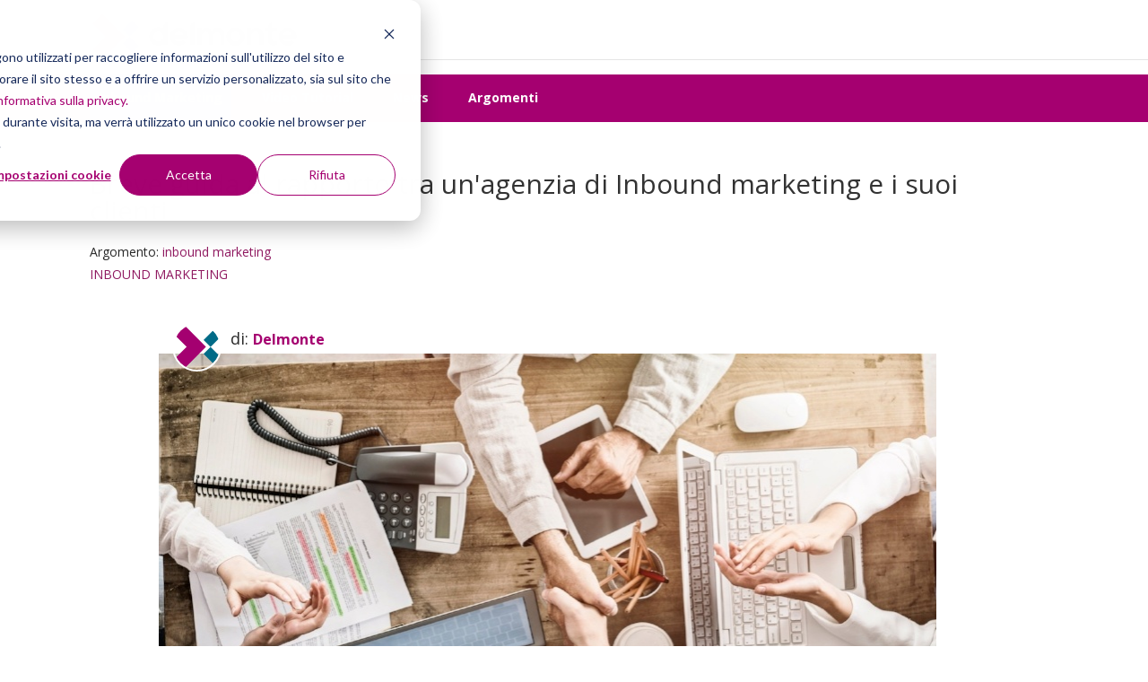

--- FILE ---
content_type: text/html; charset=UTF-8
request_url: https://www.dmep.it/inboundmarketing/breve-guida-al-rapporto-tra-unagenzia-di-inbound-marketing-e-i-suoi-clienti
body_size: 12406
content:
<!doctype html><!--[if lt IE 7]> <html class="no-js lt-ie9 lt-ie8 lt-ie7" lang="it" > <![endif]--><!--[if IE 7]>    <html class="no-js lt-ie9 lt-ie8" lang="it" >        <![endif]--><!--[if IE 8]>    <html class="no-js lt-ie9" lang="it" >               <![endif]--><!--[if gt IE 8]><!--><html class="no-js" lang="it"><!--<![endif]--><head><script type="application/javascript" id="hs-cookie-banner-scan" data-hs-allowed="true" src="/_hcms/cookie-banner/auto-blocking.js?portalId=2354649&amp;domain=www.dmep.it"></script>
    <meta charset="utf-8">
    <meta http-equiv="X-UA-Compatible" content="IE=edge,chrome=1">
    <meta name="author" content="Delmonte">
    <meta name="description" content="Collaborazione, condivisione, strategia… e molto altro ancora! Ecco come gestire il lavoro con un’agenzia di Inbound Marketing.">
    <meta name="generator" content="HubSpot">
    <title>Breve guida al rapporto tra un'agenzia di Inbound marketing e i suoi clienti</title>
    <link rel="shortcut icon" href="https://www.dmep.it/hubfs/Dmep/logo-delmonte.svg">
    
<meta name="viewport" content="width=device-width, initial-scale=1">

    
    <meta property="og:description" content="Collaborazione, condivisione, strategia… e molto altro ancora! Ecco come gestire il lavoro con un’agenzia di Inbound Marketing.">
    <meta property="og:title" content="Breve guida al rapporto tra un'agenzia di Inbound marketing e i suoi clienti">
    <meta name="twitter:description" content="Collaborazione, condivisione, strategia… e molto altro ancora! Ecco come gestire il lavoro con un’agenzia di Inbound Marketing.">
    <meta name="twitter:title" content="Breve guida al rapporto tra un'agenzia di Inbound marketing e i suoi clienti">

    

    
    <style>
a.cta_button{-moz-box-sizing:content-box !important;-webkit-box-sizing:content-box !important;box-sizing:content-box !important;vertical-align:middle}.hs-breadcrumb-menu{list-style-type:none;margin:0px 0px 0px 0px;padding:0px 0px 0px 0px}.hs-breadcrumb-menu-item{float:left;padding:10px 0px 10px 10px}.hs-breadcrumb-menu-divider:before{content:'›';padding-left:10px}.hs-featured-image-link{border:0}.hs-featured-image{float:right;margin:0 0 20px 20px;max-width:50%}@media (max-width: 568px){.hs-featured-image{float:none;margin:0;width:100%;max-width:100%}}.hs-screen-reader-text{clip:rect(1px, 1px, 1px, 1px);height:1px;overflow:hidden;position:absolute !important;width:1px}
</style>

<link rel="stylesheet" href="https://www.dmep.it/hubfs/hub_generated/module_assets/1/7912036523/1742557005752/module_Pillar_Page_Link.min.css">
<link rel="stylesheet" href="/hs/hsstatic/slick/static-1.56/bundles/project.css">
<link rel="stylesheet" href="/hs/hsstatic/legacy-module-support/static-1.27/bundles/legacyGalleryModule.css">
<link rel="stylesheet" href="/hs/hsstatic/AsyncSupport/static-1.501/sass/comments_listing_asset.css">
    

    

<script src="https://code.jquery.com/jquery-3.6.0.min.js" integrity="sha256-/xUj+3OJU5yExlq6GSYGSHk7tPXikynS7ogEvDej/m4=" crossorigin="anonymous"></script>
<meta name="facebook-domain-verification" content="rp6y6hxkjfc9dm5f6ggjfo62a9xv8o">
<!-- Snitcher analytics code -->
<script>
    !function(s,n,i,t,c,h){s.SnitchObject=i;s[i]||(s[i]=function(){
    (s[i].q=s[i].q||[]).push(arguments)});s[i].l=+new Date;c=n.createElement(t);
    h=n.getElementsByTagName(t)[0];c.src='//snid.snitcher.com/8422210.js';
    h.parentNode.insertBefore(c,h)}(window,document,'snid','script');
        
    snid('verify', '8422210');
</script>


<script data-cookieconsent="ignore">(function(w,d,s,l,i){w[l]=w[l]||[];w[l].push({'gtm.start':
new Date().getTime(),event:'gtm.js'});var f=d.getElementsByTagName(s)[0],
j=d.createElement(s),dl=l!='dataLayer'?'&l='+l:'';j.async=true;j.src=
'https://www.googletagmanager.com/gtm.js?id='+i+dl;f.parentNode.insertBefore(j,f);
})(window,document,'script','dataLayer','GTM-PB8QR4F');</script>
<!-- End Google Tag Manager -->


<script type="text/javascript">
window._hsp = window._hsp || [];
window.dataLayer = window.dataLayer || [];
function gtag() { 
  dataLayer.push(arguments);
}

gtag('consent', 'default', {
  'ad_storage': 'denied',
  'analytics_storage': 'denied'
});

_hsp.push(['addPrivacyConsentListener', function (consent) {
  var hasAnalyticsConsent = consent && (consent.allowed || (consent.categories && consent.categories.analytics));
  var hasAdsConsent = consent && (consent.allowed || (consent.categories && consent.categories.advertisement));

  gtag('consent', 'update', {
    'ad_storage': hasAdsConsent ? 'granted' : 'denied',
    'analytics_storage': hasAnalyticsConsent ? 'granted' : 'denied'
  });
}]);
</script>

<script>
    (function(u,x,s,n,i,f){
        u.ux=u.ux||function(){(u.ux.q=u.ux.q||[]).push(arguments)};
        i=x.getElementsByTagName('head')[0]; f=x.createElement('script');f.async=1; f.src=s+n;
        i.appendChild(f);
    })(window,document,'https://api.uxsniff.com/cdn/js/uxsnf_track','.js');
</script>
<!-- Google tag (gtag.js) -->
<script async src="https://www.googletagmanager.com/gtag/js?id=G-BZTP1H9P5E"></script>
<script>
  window.dataLayer = window.dataLayer || [];
  function gtag(){dataLayer.push(arguments);}
  gtag('js', new Date());

  gtag('config', 'G-BZTP1H9P5E');
</script>

<link rel="amphtml" href="https://www.dmep.it/inboundmarketing/breve-guida-al-rapporto-tra-unagenzia-di-inbound-marketing-e-i-suoi-clienti?hs_amp=true">

<meta property="og:image" content="https://www.dmep.it/hubfs/blog_dmep/blog_inboundmarketing/Breve_guida_al_rapporto_tra_unagenzia_di_Inbound_marketing_e_i_suoi_clienti.jpg">
<meta property="og:image:width" content="868">
<meta property="og:image:height" content="569">
<meta property="og:image:alt" content="Breve_guida_al_rapporto_tra_unagenzia_di_Inbound_marketing_e_i_suoi_clienti-983721-edited">
<meta name="twitter:image" content="https://www.dmep.it/hubfs/blog_dmep/blog_inboundmarketing/Breve_guida_al_rapporto_tra_unagenzia_di_Inbound_marketing_e_i_suoi_clienti.jpg">
<meta name="twitter:image:alt" content="Breve_guida_al_rapporto_tra_unagenzia_di_Inbound_marketing_e_i_suoi_clienti-983721-edited">

<meta property="og:url" content="https://www.dmep.it/inboundmarketing/breve-guida-al-rapporto-tra-unagenzia-di-inbound-marketing-e-i-suoi-clienti">
<meta name="twitter:card" content="summary_large_image">

<link rel="canonical" href="https://www.dmep.it/inboundmarketing/breve-guida-al-rapporto-tra-unagenzia-di-inbound-marketing-e-i-suoi-clienti">
<script src="https://www.dmep.it/hubfs/commenti/modernizr.custom.js"></script>
<style>
    .testo_blog a {
        color: #8f1960 !important;
    }
    .testo_blog a:hover,.testo_blog a:visited,.testo_blog a:active {
        color: #8f1960 !important;
        text-decoration: underline !important;
    }
    
/* Icon font for arrow icons */
@font-face {
    font-family: 'icomoon';
    src:url('https://www.dmep.it/hubfs/commenti/icomoon.eot');
	src:url('https://www.dmep.it/hubfs/commenti/icomoon.eot#iefix') format('embedded-opentype'),
		url('https://www.dmep.it/hubfs/commenti/icomoon.woff') format('woff'),
		url('https://www.dmep.it/hubfs/commenti/icomoon.ttf') format('truetype'),
		url('https://www.dmep.it/hubfs/commenti/icomoon.svg#icomoon') format('svg');
	font-weight: normal;
	font-style: normal;
} /* Iconfont by Icomoon http://icomoon.io/ */


/* Hide AddToAny vertical share bar when screen is less than 980 pixels wide */
@media screen and (max-width: 980px) {
    .a2a_floating_style.a2a_vertical_style { display: none; }
}

/* Accordion style */
.cbp-ntaccordion {
	list-style: none;
	margin: 0;
	padding: 0;
}

.cbp-ntsubaccordion {
	list-style: none;
}

.cbp-ntaccordion .cbp-nttrigger {
	cursor: pointer;
} 

.cbp-ntaccordion h3 {
	margin: 0 0 0.3em;
	padding: 1em 0 0.5em;
	border-bottom: 1px solid #ddd;
    font-size: 1.6em;
	font-weight: 500;
}

.cbp-ntaccordion h4 {
	font-size: 1.2em;
	text-transform: uppercase;
	letter-spacing: 0.4em;
	padding: 0.5em 0 0.5em;
	margin: 0 0 0.5em;
}

.cbp-ntaccordion h5 {
	font-size: 1.2em;
	color: #aaa;
	padding: 0.5em 0 0.5em;
	margin: 0 0 0.5em;
}

.cbp-ntaccordion .cbp-ntcontent p {
	color: #888;
	font-size: 1.25em;
	font-weight: 300;
	line-height: 1.5;
	padding: 0.2em 0 1.5em;
	margin: 0;
}

/* Arrow icons */
.cbp-ntaccordion > li > .cbp-nttrigger:before,
.cbp-ntsubaccordion > li > .cbp-nttrigger:before {
	font-family: 'icomoon';
	speak: none;
	font-weight: normal;
	font-variant: normal;
	text-transform: none;
	line-height: 1;
	color: #ddd;
	margin-right: 0.5em;
	-webkit-font-smoothing: antialiased;
}

.cbp-ntaccordion > li > .cbp-nttrigger:before {
	font-size: 75%;
}

.cbp-ntaccordion > li > .cbp-nttrigger:before {
	content: "\36";
}
.cbp-ntaccordion > li > .cbp-nttrigger:hover:before {
	content: "\35";
	color: inherit;
}
.cbp-ntaccordion > li.cbp-ntopen > .cbp-nttrigger:before,
.no-js .cbp-ntaccordion > li > .cbp-nttrigger:before {
	content: "\34";
	color: inherit;
}

.cbp-ntsubaccordion > li > .cbp-nttrigger:before {
	content: "\32";
}
.cbp-ntsubaccordion > li > .cbp-nttrigger:hover:before {
	content: "\33";
	color: inherit;
}
.cbp-ntsubaccordion > li.cbp-ntopen > .cbp-nttrigger:before,
.no-js .cbp-ntsubaccordion > li > .cbp-nttrigger:before {
	content: "\31";
	color: inherit;
}

/* Initial height is zero */
.cbp-ntaccordion .cbp-ntcontent {
	height: 0;
	overflow: hidden;
}

/* When open, set height to auto */
.cbp-ntaccordion .cbp-ntopen > .cbp-ntcontent,
.cbp-ntsubaccordion .cbp-ntopen > .cbp-ntcontent,
.no-js .cbp-ntaccordion .cbp-ntcontent {
	height: auto;
}

/* Example for media query */
@media screen and (max-width: 32em) { 

	.cbp-ntaccordion {
		font-size: 70%;
	}

}

@media screen and (min-width: 1024px) {
  .post-body {
    width: 85%;
    margin: 0 auto;
  }
}

#mini-avatar img {
height: 55px;
width: 55px;
border: 2px solid;
border-color: white;
border-radius: 50%!important;
margin:0px 5px 0px 15px;
position: relative;
top: 20px;
}

#mini-avatar {
font-size: 18px;
}

#mini-avatar .author-link {
font-size: 16px;
}

a.author-link {
    font-size:20px;
    line-height:2em;
    color: #8f1960;
    text-decoration:none;
}

a.author-link:hover {
    color:#000000;
    text-decoration:none;
}

.article-footer {
display:inherit;
margin:0px;
}

.full-article-footer {
    border-top: 1px solid #E0DFDB;
}

.article-footer {
    padding: 20px 10px 10px 10px;
    min-height: 115px;
    display:table;
}

.full-article-footer {
    margin-left: auto;
    margin-right: auto;
}

.article-footer {
width: 100%;
}

.article-footer img.avatar {
    border-radius: 50%!important;
    height: 120px;
    width: 120px;
}


.article-footer p {
text-align:center;
padding-left:0px;
line-height:1.5em;
}

.post-body h2 {
line-height: 1.7em;
padding-bottom: 15px;
color: #5c5c5c;
font-weight: bold;
}

.post-body b,.post-body strong {
color: #5c5c5c;

}

.post-body h4 {
line-height: 1.7em;
padding-bottom: 15px;
}

.post-body h5 {
line-height: 1.7em;
font-weight: 600;
color: #8f1960;
}


.post-body {
line-height: 1.5em;
}

.post-body p {
line-height: 1.5em;
padding-bottom: 10px;
}

.hs-blog-post.custom-blog #hubspot-author_data a {
    color: #8f1960 !important;
}

.featured {
margin-bottom: 20px;
}

.post-body a {
font-weight: bold;
}

</style>
<meta property="og:type" content="article">
<link rel="alternate" type="application/rss+xml" href="https://www.dmep.it/inboundmarketing/rss.xml">
<meta name="twitter:domain" content="www.dmep.it">
<meta name="twitter:site" content="@DelMontePartner">
<script src="//platform.linkedin.com/in.js" type="text/javascript">
    lang: it_IT
</script>

<meta http-equiv="content-language" content="it">
<link rel="stylesheet" href="//7052064.fs1.hubspotusercontent-na1.net/hubfs/7052064/hub_generated/template_assets/DEFAULT_ASSET/1767723259071/template_layout.min.css">


<link rel="stylesheet" href="https://www.dmep.it/hubfs/hub_generated/template_assets/1/4540254293/1756896855185/template_Dmep_Oct2016-style.css">




</head>
<body class="blog hs-blog inbound-marketing custom-blog   hs-content-id-5601518626 hs-blog-post hs-blog-id-4225432038" style="">
    <div class="header-container-wrapper">
    <div class="header-container container-fluid">

<div class="row-fluid-wrapper row-depth-1 row-number-1 ">
<div class="row-fluid ">
<div class="span12 widget-span widget-type-global_group " style="" data-widget-type="global_group" data-x="0" data-w="12">
<div class="" data-global-widget-path="generated_global_groups/4540254108.html"><div class="row-fluid-wrapper row-depth-1 row-number-1 ">
<div class="row-fluid ">
<div class="span12 widget-span widget-type-cell custom-header" style="" data-widget-type="cell" data-x="0" data-w="12">

<div class="row-fluid-wrapper row-depth-1 row-number-2 ">
<div class="row-fluid ">
<div class="span12 widget-span widget-type-cell page-center" style="" data-widget-type="cell" data-x="0" data-w="12">

<div class="row-fluid-wrapper row-depth-1 row-number-3 ">
<div class="row-fluid ">
<div class="span4 widget-span widget-type-rich_text custom-logo" style="" data-widget-type="rich_text" data-x="0" data-w="4">
<div class="cell-wrapper layout-widget-wrapper">
<span id="hs_cos_wrapper_module_147687299361310859" class="hs_cos_wrapper hs_cos_wrapper_widget hs_cos_wrapper_type_rich_text" style="" data-hs-cos-general-type="widget" data-hs-cos-type="rich_text"><a href="//www.dmep.it/"><img src="https://www.dmep.it/hubfs/delmonte-logo.png" alt="delmonte-logo"></a></span>
</div><!--end layout-widget-wrapper -->
</div><!--end widget-span -->
<div class="span8 widget-span widget-type-menu custom-menu-primary top-menu-primary" style="display: none;" data-widget-type="menu" data-x="4" data-w="8">
<div class="cell-wrapper layout-widget-wrapper">
<span id="hs_cos_wrapper_module_13884994340213" class="hs_cos_wrapper hs_cos_wrapper_widget hs_cos_wrapper_type_menu" style="" data-hs-cos-general-type="widget" data-hs-cos-type="menu"><div id="hs_menu_wrapper_module_13884994340213" class="hs-menu-wrapper active-branch flyouts hs-menu-flow-horizontal" role="navigation" data-sitemap-name="Dmep_Oct2016 Sitemap Header" data-menu-id="12607873485" aria-label="Navigation Menu">
 <ul role="menu" class="active-branch">
  <li class="hs-menu-item hs-menu-depth-1 hs-item-has-children" role="none"><a href="javascript:;" aria-haspopup="true" aria-expanded="false" role="menuitem">Servizi</a>
   <ul role="menu" class="hs-menu-children-wrapper">
    <li class="hs-menu-item hs-menu-depth-2" role="none"><a href="https://www.dmep.it/servizi/strategia" role="menuitem">Growth Strategy</a></li>
    <li class="hs-menu-item hs-menu-depth-2" role="none"><a href="https://www.dmep.it/servizi/lead-generation" role="menuitem">Lead Generation</a></li>
    <li class="hs-menu-item hs-menu-depth-2" role="none"><a href="https://www.dmep.it/it-it/servizi/inbound" role="menuitem">Inbound Marketing</a></li>
    <li class="hs-menu-item hs-menu-depth-2" role="none"><a href="https://www.dmep.it/servizi/smarketing" role="menuitem">Smarketing</a></li>
    <li class="hs-menu-item hs-menu-depth-2" role="none"><a href="https://www.dmep.it/agenzia-seo" role="menuitem">SEO</a></li>
    <li class="hs-menu-item hs-menu-depth-2" role="none"><a href="https://contenuti.dmep.it/autovalutazione-passo-1" role="menuitem">Autovalutazione</a></li>
   </ul></li>
  <li class="hs-menu-item hs-menu-depth-1 hs-item-has-children" role="none"><a href="https://www.dmep.it/hubspot-il-software-crm-per-far-crescere-i-risultati-aziendali" aria-haspopup="true" aria-expanded="false" role="menuitem">HubSpot</a>
   <ul role="menu" class="hs-menu-children-wrapper">
    <li class="hs-menu-item hs-menu-depth-2" role="none"><a href="https://www.dmep.it/hubspot-il-software-crm-per-far-crescere-i-risultati-aziendali" role="menuitem">Perché HubSpot</a></li>
    <li class="hs-menu-item hs-menu-depth-2" role="none"><a href="https://www.dmep.it/i-nostri-servizi-su-hubspot-per-utenti-nuovi-ed-esistenti" role="menuitem">I nostri servizi su HubSpot </a></li>
    <li class="hs-menu-item hs-menu-depth-2" role="none"><a href="https://www.dmep.it/fully-managed-platform-e-plugin-per-integrare-hubspot-con-altre-app" role="menuitem">Fully-Managed Platform e Plugin</a></li>
   </ul></li>
  <li class="hs-menu-item hs-menu-depth-1 hs-item-has-children" role="none"><a href="javascript:;" aria-haspopup="true" aria-expanded="false" role="menuitem">Agenzia</a>
   <ul role="menu" class="hs-menu-children-wrapper">
    <li class="hs-menu-item hs-menu-depth-2" role="none"><a href="https://www.dmep.it/agenzia" role="menuitem">Chi Siamo</a></li>
    <li class="hs-menu-item hs-menu-depth-2" role="none"><a href="https://www.dmep.it/agenzia/il-nostro-metodo" role="menuitem">Il Nostro Metodo</a></li>
    <li class="hs-menu-item hs-menu-depth-2" role="none"><a href="https://www.dmep.it/i-nostri-clienti" role="menuitem">Clienti</a></li>
    <li class="hs-menu-item hs-menu-depth-2" role="none"><a href="https://www.dmep.it/case-studies" role="menuitem">Case Study</a></li>
    <li class="hs-menu-item hs-menu-depth-2" role="none"><a href="https://www.digital360.it/posizioni-aperte" role="menuitem">Lavora con noi</a></li>
    <li class="hs-menu-item hs-menu-depth-2" role="none"><a href="https://www.digital360.it/news" role="menuitem">News</a></li>
   </ul></li>
  <li class="hs-menu-item hs-menu-depth-1 hs-item-has-children active-branch" role="none"><a href="javascript:;" aria-haspopup="true" aria-expanded="false" role="menuitem">Contenuti</a>
   <ul role="menu" class="hs-menu-children-wrapper active-branch">
    <li class="hs-menu-item hs-menu-depth-2" role="none"><a href="https://www.dmep.it/tematiche" role="menuitem">Libreria</a></li>
    <li class="hs-menu-item hs-menu-depth-2 active active-branch" role="none"><a href="https://www.dmep.it/inboundmarketing" role="menuitem">Blog</a></li>
    <li class="hs-menu-item hs-menu-depth-2" role="none"><a href="https://www.dmep.it/newsletter" role="menuitem">Newsletter</a></li>
    <li class="hs-menu-item hs-menu-depth-2" role="none"><a href="https://www.dmep.it/inboundmarketing/topic/webinar" role="menuitem">Webinar</a></li>
    <li class="hs-menu-item hs-menu-depth-2" role="none"><a href="https://www.dmep.it/supporto" role="menuitem">FAQ</a></li>
    <li class="hs-menu-item hs-menu-depth-2" role="none"><a href="https://events.hubspotusergroups.com/milanHUG" role="menuitem" target="_blank" rel="noopener">Hubspot User Group</a></li>
   </ul></li>
  <li class="hs-menu-item hs-menu-depth-1" role="none"><a href="//www.dmep.it/contattaci" role="menuitem">Parliamo</a></li>
 </ul>
</div></span></div><!--end layout-widget-wrapper -->
</div><!--end widget-span -->
</div><!--end row-->
</div><!--end row-wrapper -->

</div><!--end widget-span -->
</div><!--end row-->
</div><!--end row-wrapper -->

</div><!--end widget-span -->
</div><!--end row-->
</div><!--end row-wrapper -->
</div>
</div><!--end widget-span -->
</div><!--end row-->
</div><!--end row-wrapper -->

    </div><!--end header -->
</div><!--end header wrapper -->

<div class="body-container-wrapper">
    <div class="body-container container-fluid">

<div class="row-fluid-wrapper row-depth-1 row-number-1 ">
<div class="row-fluid ">
<div class="span12 widget-span widget-type-global_group full-width-section-one" style="margin-top: 82px" data-widget-type="global_group" data-x="0" data-w="12">
<div class="" data-global-widget-path="generated_global_groups/4493177427.html"><div class="row-fluid-wrapper row-depth-1 row-number-1 ">
<div class="row-fluid ">
<div class="span12 widget-span widget-type-cell page-center" style="" data-widget-type="cell" data-x="0" data-w="12">

<div class="row-fluid-wrapper row-depth-1 row-number-2 ">
<div class="row-fluid ">
<div class="span12 widget-span widget-type-menu full-width custom-menu-primary " style="" data-widget-type="menu" data-x="0" data-w="12">
<div class="cell-wrapper layout-widget-wrapper">
<span id="hs_cos_wrapper_module_14782719366638" class="hs_cos_wrapper hs_cos_wrapper_widget hs_cos_wrapper_type_menu" style="" data-hs-cos-general-type="widget" data-hs-cos-type="menu"><div id="hs_menu_wrapper_module_14782719366638" class="hs-menu-wrapper active-branch flyouts hs-menu-flow-horizontal" role="navigation" data-sitemap-name="Dmep_Oct2016 Sitemap Blog" data-menu-id="4465480682" aria-label="Navigation Menu">
 <ul role="menu" class="active-branch">
  <li class="hs-menu-item hs-menu-depth-1 active active-branch" role="none"><a href="https://www.dmep.it/inboundmarketing" role="menuitem">Inbound Marketing</a></li>
  <li class="hs-menu-item hs-menu-depth-1" role="none"><a href="https://www.digital360.it/hubspot-video-tutorial" role="menuitem">Video Tutorial</a></li>
  <li class="hs-menu-item hs-menu-depth-1" role="none"><a href="https://www.digital360.it/news" role="menuitem">News</a></li>
  <li class="hs-menu-item hs-menu-depth-1" role="none"><a href="https://www.dmep.it/argomenti" role="menuitem">Argomenti</a></li>
 </ul>
</div></span></div><!--end layout-widget-wrapper -->
</div><!--end widget-span -->
</div><!--end row-->
</div><!--end row-wrapper -->

</div><!--end widget-span -->
</div><!--end row-->
</div><!--end row-wrapper -->
</div>
</div><!--end widget-span -->
</div><!--end row-->
</div><!--end row-wrapper -->

<div class="row-fluid-wrapper row-depth-1 row-number-2 ">
<div class="row-fluid ">
<div class="span12 widget-span widget-type-cell custom-blog-outer-wrapper" style="" data-widget-type="cell" data-x="0" data-w="12">

<div class="row-fluid-wrapper row-depth-1 row-number-3 ">
<div class="row-fluid ">
<div class="span12 widget-span widget-type-cell page-center content-wrapper" style="" data-widget-type="cell" data-x="0" data-w="12">

<div class="row-fluid-wrapper row-depth-1 row-number-4 ">
<div class="row-fluid ">
<div class="span12 widget-span widget-type-cell blog-content" style="" data-widget-type="cell" data-x="0" data-w="12">

<div class="row-fluid-wrapper row-depth-1 row-number-5 ">
<div class="row-fluid ">
<div class="span12 widget-span widget-type-blog_content testo_blog" style="" data-widget-type="blog_content" data-x="0" data-w="12">
<div class="blog-section">
    <div class="blog-post-wrapper cell-wrapper">           
         <div class="section post-header">
            <div id="hubspot-author_data" class="hubspot-editable" data-hubspot-form-id="author_data" data-hubspot-name="Blog Author">
                      <h1><span id="hs_cos_wrapper_name" class="hs_cos_wrapper hs_cos_wrapper_meta_field hs_cos_wrapper_type_text" style="" data-hs-cos-general-type="meta_field" data-hs-cos-type="text">Breve guida al rapporto tra un'agenzia di Inbound marketing e i suoi clienti</span></h1>
<div id="hs_cos_wrapper_module_1551567539996165" class="hs_cos_wrapper hs_cos_wrapper_widget hs_cos_wrapper_type_module" style="" data-hs-cos-general-type="widget" data-hs-cos-type="module">

  
  
    
    <div class="hs-cluster-context__pillar-page-link">
    Argomento: <a href="https://www.dmep.it/inbound-marketing">
      inbound marketing
    </a>
  </div>
  
</div>
                      
                             <span id="hubspot-topic_data"> 
                                
                                    <a class="topic-link" href="https://www.dmep.it/inboundmarketing/topic/inboundmarketing">INBOUND MARKETING</a> 
                                
                             </span><br>
                      

            </div>
        </div>        
        <div class="section post-body">
        
            <div id="mini-avatar">
                <img class="avatar" src="https://www.dmep.it/hubfs/logo-delmonte.svg"> di: <a class="author-link" href="https://www.dmep.it/inboundmarketing/author/delmonte">Delmonte</a>
            </div>
        
            <img class="featured" src="https://www.dmep.it/hubfs/blog_dmep/blog_inboundmarketing/Breve_guida_al_rapporto_tra_unagenzia_di_Inbound_marketing_e_i_suoi_clienti.jpg" alt="Breve guida al rapporto tra un'agenzia di Inbound marketing e i suoi clienti"><br>
            <span id="hs_cos_wrapper_post_body" class="hs_cos_wrapper hs_cos_wrapper_meta_field hs_cos_wrapper_type_rich_text" style="" data-hs-cos-general-type="meta_field" data-hs-cos-type="rich_text"><p><span style="background-color: transparent;">Ti sarà capitato, almeno una volta, di avere bisogno di un’agenzia che ti aiutasse ad ampliare il business della tua azienda. Forse, ti sarà anche capitato di sentire nominare</span><a href="https://blog.dmep.it/inboundmarketing/cos%C3%A8-linbound-marketing" style="background-color: transparent;"> </a>l’<a href="/inbound-marketing" rel="noopener" target="_blank">Inbound Marketing</a><span style="background-color: transparent;">, la </span><strong style="background-color: transparent;">tecnica innovativa che consente di gestire la tua strategia</strong><span style="background-color: transparent;"> con un approccio customer centric (ossia incentrato sul potenziale cliente) e con un piano mirato alla divulgazione di contenuti utili su blog e social aziendali.<!--more--></span></p>
<p>Ebbene, l’<a href="/inboundmarketing/cosè-linbound-marketing" rel=" noopener">Inbound Marketing</a> può essere una buona soluzione anche per gli affari della tua azienda! Quello che potrai instaurare con specialisti di questa recente tecnica di marketing sarà infatti un rapporto felice, che ti consentirà di raggiungere ottimi risultati <strong>a patto che le regole dell’Inbound vengano conosciute e applicate</strong> con costanza.</p>
<p>&nbsp;</p>
<h2><strong>Un rapporto alla pari</strong></h2>
<p>Ma come è bene che tu e la tua azienda teniate i rapporti con un’agenzia di questo tipo? E come bisogna procedere? Prima di dare una risposta il più ampia e articolata possibile a questa domanda, è bene partire da un presupposto: nello scambio tra la tua realtà e gli specialisti dell’Inbound <strong>tutto si basa su una profonda collaborazione tra le parti</strong>.</p>
<p>Un po’ come succede in un matrimonio, infatti, anche nel lavoro tra un’impresa e un’agenzia di Inbound Marketing le parti si impegnano a condividere <strong>non solo meeting e documenti ma anche ciascuna fase della strategia</strong>, in modo non solo da essere il più allineati possibili ma anche da dare un’idea il più verosimile e completa della tua azienda.</p>
<p>Ma ora è giunto il momento di <strong>vedere come si svolge il rapporto tra queste due parti</strong>: ecco, passo per passo, come è bene gestire il lavoro.</p>
<p style="line-height: 1.15;">&nbsp;</p>
<h2><strong>La chiarezza prima di tutto</strong></h2>
<p>Può sembrare banale ma in realtà non lo è: il primo passo da compiere è quello di avere ben chiaro <strong>se la strada che vuoi percorrere sia o meno quella dell’Inbound</strong>. Si tratta, infatti, di una tecnica complessa, che si distanzia dal metodo tradizionale di pensare e fare marketing e che si serve di strumenti e media al passo con i tempi.</p>
<p>Compito dell’agenzia di <a href="/inboundmarketing/come-affrontare-la-tua-prima-campagna-di-inbound-marketing" rel="noopener" target="_blank">Inbound Marketing</a> è quella di fare capire, a te e alla tua azienda, se questo percorso è il più adatto per le vostre necessità. Non solo: una volta compresa l’opportunità della tecnica, <strong>è importante anche avere ben chiaro come funzionino i vari strumenti di cui essa si serve</strong> per portare avanti la strategia: parliamo dei software, come<a href="https://blog.dmep.it/inboundmarketing/cos%C3%A8-hubspot"> </a><a href="https://blog.dmep.it/inboundmarketing/cos%C3%A8-hubspot">HubSpot</a>, ma anche della tecnica, che si basa sulla prassi dell’Inbound Methodology.</p>
<p>&nbsp;</p>
<h2><strong>Le basi da cui partire</strong></h2>
<p>Una volta entrati nell’ottica Inbound, non bisogna fare altro che partire con il lavoro vero e proprio. Ma prima di entrare <em>in medias res</em>, <strong>ci sono una serie di step preliminari</strong> per i quali è necessaria la collaborazione di ambe le parti: si tratta infatti della definizione delle<a href="https://blog.dmep.it/inboundmarketing/cos-e-la-buyer-persona"> </a><a href="https://blog.dmep.it/inboundmarketing/cos-e-la-buyer-persona">buyer persona</a>, dei topic e dei<a href="https://blog.dmep.it/inboundmarketing/come-pianificare-e-progettare-contenuti-ideali-per-le-fasi-del-buyers-journey"> </a><a href="https://blog.dmep.it/inboundmarketing/come-pianificare-e-progettare-contenuti-ideali-per-le-fasi-del-buyers-journey">contenuti</a> sui quali si andrà a lavorare nel corso delle campagne.</p>
<p>La tua azienda fornirà all’agenzia di Inbound Marketing informazioni utili su di te, sul tuo mercato e sui temi che vorrebbe sviluppare nel corso di una o più campagne: ecco perché è importante che in questa fase collaborino tutti i responsabili della tua azienda interessati al processo, specie le figure dei sales. D’altro canto, chi si occupa di Inbound recepirà tali informazioni per elaborarle e presentarti un “piano di attacco” efficace e in linea con le tue necessità.</p>
<p>&nbsp;</p>
<h2><strong>La tua approvazione…</strong></h2>
<p>Un lavoro di questo tipo non può prescindere da un tuo importantissimo apporto: che si tratti dell’approvazione della strategia o del via libera sui singoli contenuti, <strong>la tua parola è quella che, per l’Inbound, conta veramente</strong>. Solo tu, infatti, hai l’ultima voce sull’approvazione di quanto esce dall’agenzia prima che qualunque lavoro finisca sui tuoi canali. Per questo, è importante che ci sia piena disponibilità da parte della tua azienda.</p>
<p>&nbsp;</p>
<h2><strong>…e i loro aggiornamenti</strong></h2>
<p>D’altro canto l’agenzia dovrà <strong>tenerti aggiornato sullo stadio di avanzamento dei lavori</strong>, mandandoti i contenuti concordati per la revisione nei tempi stabiliti ma anche inviandoti i report necessari per valutare l’andamento dell’intero lavoro. Solo sulla base di quanto fatto e dei risultati raggiunti, infatti, ti sarà possibile valutare l’opportunità della strada intrapresa.</p>
<p>&nbsp;</p>
<h2><strong>Un feedback reciproco</strong></h2>
<p>Alla fine di questo breve <em>vademecum</em> è chiaro: la più grande potenza dell’Inbound risiede proprio nella sua capacità di <strong>rappresentare l’azienda al meglio</strong>, senza però assumere l'aspetto di una pubblicità. I professionisti che se ne occupano sanno quale tono adottare e quali strategie applicare; tu, invece, sai quali sono i punti forti dell’azienda e quali i messaggi che smuovono l’interesse dei clienti. Inutile dire che, con l’unione di queste conoscenze, sarete pronti a dominare il mercato!</p>
<p>&nbsp;</p>
<p><!--HubSpot Call-to-Action Code --><span class="hs-cta-wrapper" id="hs-cta-wrapper-8173d3af-1bd2-4200-84a2-a78eae944c45"><span class="hs-cta-node hs-cta-8173d3af-1bd2-4200-84a2-a78eae944c45" id="hs-cta-8173d3af-1bd2-4200-84a2-a78eae944c45"><!--[if lte IE 8]><div id="hs-cta-ie-element"></div><![endif]--><a href="https://cta-redirect.hubspot.com/cta/redirect/2354649/8173d3af-1bd2-4200-84a2-a78eae944c45"><img class="hs-cta-img" id="hs-cta-img-8173d3af-1bd2-4200-84a2-a78eae944c45" style="border-width:0px;margin: 0 auto; display: block; margin-top: 20px; margin-bottom: 20px" height="200" width="600" src="https://no-cache.hubspot.com/cta/default/2354649/8173d3af-1bd2-4200-84a2-a78eae944c45.png" alt="New call-to-action" align="middle"></a></span><script charset="utf-8" src="/hs/cta/cta/current.js"></script><script type="text/javascript"> hbspt.cta._relativeUrls=true;hbspt.cta.load(2354649, '8173d3af-1bd2-4200-84a2-a78eae944c45', {"useNewLoader":"true","region":"na1"}); </script></span><!-- end HubSpot Call-to-Action Code --></p></span>
        </div>
        <div class="full-article-footer">
            <div class="article-footer">
                <p>
                        <img class="avatar" src="https://www.dmep.it/hubfs/logo-delmonte.svg"><br>
            <a class="author-link" href="https://www.dmep.it/inboundmarketing/author/delmonte">Delmonte</a>
                <br>
                
                </p>
            </div>
        </div>
    </div>
</div></div>

</div><!--end row-->
</div><!--end row-wrapper -->

<div class="row-fluid-wrapper row-depth-1 row-number-6 ">
<div class="row-fluid ">
<div class="span12 widget-span widget-type-custom_widget " style="" data-widget-type="custom_widget" data-x="0" data-w="12">
<div id="hs_cos_wrapper_module_152406628568732" class="hs_cos_wrapper hs_cos_wrapper_widget hs_cos_wrapper_type_module widget-type-gallery widget-type-gallery" style="" data-hs-cos-general-type="widget" data-hs-cos-type="module">




    


  


<span id="hs_cos_wrapper_module_152406628568732_Gallery" class="hs_cos_wrapper hs_cos_wrapper_widget hs_cos_wrapper_type_gallery" style="" data-hs-cos-general-type="widget" data-hs-cos-type="gallery"><!--[if lt IE 9]><div id="hs_cos_gallery_module_152406628568732_Gallery" class="hs_cos_gallery lt-ie9"><![endif]-->
<!--[if gt IE 8]><!--><div id="hs_cos_gallery_module_152406628568732_Gallery" class="hs_cos_gallery"><!--<![endif]-->
    <div class="hs_cos_gallery_main">
                <div class="hs_cos_gallery_slide slick-slide">
            <div class="slick-slide-inner-wrapper">
                <img data-lazy="" alt="" title="">
                
            </div>
        </div>

    </div>
    
</div>
</span></div>

</div><!--end widget-span -->
</div><!--end row-->
</div><!--end row-wrapper -->

<div class="row-fluid-wrapper row-depth-1 row-number-7 ">
<div class="row-fluid ">
<div class="span12 widget-span widget-type-cell " style="" data-widget-type="cell" data-x="0" data-w="12">

<div class="row-fluid-wrapper row-depth-2 row-number-1 ">
<div class="row-fluid ">
<div class="container">
<div class="main">
<ul id="cbp-ntaccordion" class="cbp-ntaccordion">
<li>
<h3 class="cbp-nttrigger">Commenti</h3>
<div class="cbp-ntcontent">
<p> 
</p><div class="span12 widget-span widget-type-blog_comments " style="" data-widget-type="blog_comments" data-x="0" data-w="12">
<div class="cell-wrapper layout-widget-wrapper">
<span id="hs_cos_wrapper_blog_comments" class="hs_cos_wrapper hs_cos_wrapper_widget hs_cos_wrapper_type_blog_comments" style="" data-hs-cos-general-type="widget" data-hs-cos-type="blog_comments">
<div class="section post-footer">
    <div id="comments-listing" class="new-comments"></div>
    
      <div id="hs_form_target_9894757e-d2dd-4a59-8ae9-81f90c91d104"></div>
      
      
      
      
    
</div>

</span></div><!--end layout-widget-wrapper -->
</div><!--end widget-span -->
 <p></p>
</div>
</li>
</ul>
</div>
</div>

</div><!--end row-->
</div><!--end row-wrapper -->

</div><!--end widget-span -->
</div><!--end row-->
</div><!--end row-wrapper -->

</div><!--end widget-span -->
</div><!--end row-->
</div><!--end row-wrapper -->

<div class="row-fluid-wrapper row-depth-1 row-number-1 ">
<div class="row-fluid ">
<div class="span12 widget-span widget-type-cell blog-content" style="" data-widget-type="cell" data-x="0" data-w="12">

<div class="row-fluid-wrapper row-depth-1 row-number-2 ">
<div class="row-fluid ">
<div class="span12 widget-span widget-type-blog_subscribe blog-sidebar" style="" data-widget-type="blog_subscribe" data-x="0" data-w="12">
<div class="cell-wrapper layout-widget-wrapper">
<span id="hs_cos_wrapper_module_14792945353086305" class="hs_cos_wrapper hs_cos_wrapper_widget hs_cos_wrapper_type_blog_subscribe" style="" data-hs-cos-general-type="widget" data-hs-cos-type="blog_subscribe"></span></div><!--end layout-widget-wrapper -->
</div><!--end widget-span -->
</div><!--end row-->
</div><!--end row-wrapper -->

</div><!--end widget-span -->
</div><!--end row-->
</div><!--end row-wrapper -->

</div><!--end widget-span -->
</div><!--end row-->
</div><!--end row-wrapper -->

</div><!--end widget-span -->
</div><!--end row-->
</div><!--end row-wrapper -->

    </div><!--end body -->
</div><!--end body wrapper -->

<div class="footer-container-wrapper">
    <div class="footer-container container-fluid">

<div class="row-fluid-wrapper row-depth-1 row-number-1 ">
<div class="row-fluid ">
<div class="span12 widget-span widget-type-global_group " style="" data-widget-type="global_group" data-x="0" data-w="12">
<div class="" data-global-widget-path="generated_global_groups/4540254213.html"><div class="row-fluid-wrapper row-depth-1 row-number-1 ">
<div class="row-fluid ">
<div class="span12 widget-span widget-type-cell dmep-footer-custom" style="" data-widget-type="cell" data-x="0" data-w="12">

<div class="row-fluid-wrapper row-depth-1 row-number-2 ">
<div class="row-fluid ">
<div class="span12 widget-span widget-type-cell page-center dmep-footer-custom-row" style="" data-widget-type="cell" data-x="0" data-w="12">

<div class="row-fluid-wrapper row-depth-1 row-number-3 ">
<div class="row-fluid ">
<div class="span4 widget-span widget-type-cell " style="margin-bottom: 100px;" data-widget-type="cell" data-x="0" data-w="4">

<div class="row-fluid-wrapper row-depth-1 row-number-4 ">
<div class="row-fluid ">
<div class="span12 widget-span widget-type-rich_text " style="" data-widget-type="rich_text" data-x="0" data-w="12">
<div class="cell-wrapper layout-widget-wrapper">
<span id="hs_cos_wrapper_module_1388499827397609" class="hs_cos_wrapper hs_cos_wrapper_widget hs_cos_wrapper_type_rich_text" style="" data-hs-cos-general-type="widget" data-hs-cos-type="rich_text"><h3 style="margin-bottom: 1em;"><img src="https://www.dmep.it/hs-fs/hubfs/firma_delmonte_email/Firma_logo.png?width=220&amp;height=50&amp;name=Firma_logo.png" alt="Firma_logo" width="220" height="50" loading="lazy" style="width: 220px; height: auto; max-width: 100%;" srcset="https://www.dmep.it/hs-fs/hubfs/firma_delmonte_email/Firma_logo.png?width=110&amp;height=25&amp;name=Firma_logo.png 110w, https://www.dmep.it/hs-fs/hubfs/firma_delmonte_email/Firma_logo.png?width=220&amp;height=50&amp;name=Firma_logo.png 220w, https://www.dmep.it/hs-fs/hubfs/firma_delmonte_email/Firma_logo.png?width=330&amp;height=75&amp;name=Firma_logo.png 330w, https://www.dmep.it/hs-fs/hubfs/firma_delmonte_email/Firma_logo.png?width=440&amp;height=100&amp;name=Firma_logo.png 440w, https://www.dmep.it/hs-fs/hubfs/firma_delmonte_email/Firma_logo.png?width=550&amp;height=125&amp;name=Firma_logo.png 550w, https://www.dmep.it/hs-fs/hubfs/firma_delmonte_email/Firma_logo.png?width=660&amp;height=150&amp;name=Firma_logo.png 660w" sizes="(max-width: 220px) 100vw, 220px"></h3>
<p><span>Del Monte &amp; Partner comunicazione S.r.L.</span><br>PIVA:&nbsp;13221410155<br><span data-teams="true">REA Milano Monza Brianza Lodi N.1627311</span></p>
<p>Sede Legale:<br>V.le Bodio 37, 20158 Milano</p>
<p>Sede Operativa: <br>V.le Bodio 37, 20158 Milano</p>
<p>Capitale Sociale: <span>20.408,50 Interamente versato</span></p>
<br><!--p class="btn-c"><a style="background-color: #a50070; padding: 10px; border-radius: 6px; text-decoration: none; color: #fff; font-weight: bold; margin: .15em 0;" href="https://www.dmep.it/agenzia/contattaci" rel=" noopener">Contattaci</a> <a style="background-color: #a50070; padding: 10px; border-radius: 6px; text-decoration: none; color: #fff; font-weight: bold; margin: .15em 0;" href="https://www.dmep.it/assistenza" rel=" noopener">Supporto</a></p--></span>
</div><!--end layout-widget-wrapper -->
</div><!--end widget-span -->
</div><!--end row-->
</div><!--end row-wrapper -->

</div><!--end widget-span -->
<div class="span4 widget-span widget-type-cell " style="margin-bottom: 100px;" data-widget-type="cell" data-x="4" data-w="4">

<div class="row-fluid-wrapper row-depth-1 row-number-5 ">
<div class="row-fluid ">
<div class="span12 widget-span widget-type-rich_text " style="" data-widget-type="rich_text" data-x="0" data-w="12">
<div class="cell-wrapper layout-widget-wrapper">
<span id="hs_cos_wrapper_module_1477399211721150928" class="hs_cos_wrapper hs_cos_wrapper_widget hs_cos_wrapper_type_rich_text" style="" data-hs-cos-general-type="widget" data-hs-cos-type="rich_text"><div style="padding-left: 2em;">
<h3 style="margin-bottom: 1em;">Associati a</h3>
<div class="loghi-associati" style="display: flex; align-items: center;"><a href="https://unacom.it/" target="_blank" rel="noopener"><img src="https://www.dmep.it/hs-fs/hubfs/logo_unacom.png?width=100&amp;name=logo_unacom.png" alt="logo_unacom" width="100" style="width: 100px;" srcset="https://www.dmep.it/hs-fs/hubfs/logo_unacom.png?width=50&amp;name=logo_unacom.png 50w, https://www.dmep.it/hs-fs/hubfs/logo_unacom.png?width=100&amp;name=logo_unacom.png 100w, https://www.dmep.it/hs-fs/hubfs/logo_unacom.png?width=150&amp;name=logo_unacom.png 150w, https://www.dmep.it/hs-fs/hubfs/logo_unacom.png?width=200&amp;name=logo_unacom.png 200w, https://www.dmep.it/hs-fs/hubfs/logo_unacom.png?width=250&amp;name=logo_unacom.png 250w, https://www.dmep.it/hs-fs/hubfs/logo_unacom.png?width=300&amp;name=logo_unacom.png 300w" sizes="(max-width: 100px) 100vw, 100px"></a><a href="http://www.assolombarda.it/" target="_blank" rel="noopener"> <img class="logo-assolombarda" src="https://www.dmep.it/hs-fs/hubfs/Dmep_Oct2016/Images/logo-assolombarda-footer.png?height=50&amp;name=logo-assolombarda-footer.png" alt="Assolombarda" title="Assolombarda" data-constrained="true" height="50" style="width: auto; height: 50px; margin-left: 10px;" caption="false"></a></div>
</div></span>
</div><!--end layout-widget-wrapper -->
</div><!--end widget-span -->
</div><!--end row-->
</div><!--end row-wrapper -->

</div><!--end widget-span -->
<div class="span4 widget-span widget-type-cell " style="margin-bottom: 100px;" data-widget-type="cell" data-x="8" data-w="4">

<div class="row-fluid-wrapper row-depth-1 row-number-6 ">
<div class="row-fluid ">
<div class="span12 widget-span widget-type-rich_text " style="" data-widget-type="rich_text" data-x="0" data-w="12">
<div class="cell-wrapper layout-widget-wrapper">
<span id="hs_cos_wrapper_module_1658399224840624" class="hs_cos_wrapper hs_cos_wrapper_widget hs_cos_wrapper_type_rich_text" style="" data-hs-cos-general-type="widget" data-hs-cos-type="rich_text"><div class="loghi-associati" style="padding-left: 2em;"><img src="https://www.dmep.it/hubfs/Dmep/SVG-elite-horizontal-color.svg" width="200" height="74" loading="lazy" alt="SVG-elite-horizontal-color" style="height: auto; max-width: 100%; width: 200px;"></div>
<div class="loghi-associati" style="padding-left: 2em;">&nbsp;</div>
<div class="loghi-associati" style="padding-left: 2em;"><img src="https://www.dmep.it/hubfs/google-partner-logo-freelogovectors.net.svg" alt="google-partner-logo-freelogovectors.net" width="70" loading="lazy" style="width: 70px; height: auto; margin-left: 1em; margin-right: 1em;"></div></span>
</div><!--end layout-widget-wrapper -->
</div><!--end widget-span -->
</div><!--end row-->
</div><!--end row-wrapper -->

</div><!--end widget-span -->
</div><!--end row-->
</div><!--end row-wrapper -->

</div><!--end widget-span -->
</div><!--end row-->
</div><!--end row-wrapper -->

<div class="row-fluid-wrapper row-depth-1 row-number-7 ">
<div class="row-fluid ">
<div class="span12 widget-span widget-type-cell custom-bottom-footer" style="" data-widget-type="cell" data-x="0" data-w="12">

<div class="row-fluid-wrapper row-depth-1 row-number-8 ">
<div class="row-fluid ">
<div class="span12 widget-span widget-type-cell page-center" style="" data-widget-type="cell" data-x="0" data-w="12">

<div class="row-fluid-wrapper row-depth-1 row-number-9 ">
<div class="row-fluid ">
<div class="span4 widget-span widget-type-rich_text custom-social-icons" style="" data-widget-type="rich_text" data-x="0" data-w="4">
<div class="cell-wrapper layout-widget-wrapper">
<span id="hs_cos_wrapper_module_147687333924237064" class="hs_cos_wrapper hs_cos_wrapper_widget hs_cos_wrapper_type_rich_text" style="" data-hs-cos-general-type="widget" data-hs-cos-type="rich_text"><ul>
<li class="facebook"><a href="https://www.facebook.com/delmonteepartner" class="icon" target="_blank" rel="noopener"> <span>Facebook</span> </a></li>
<li class="twitter"><a href="https://twitter.com/DelMontePartner" class="icon" target="_blank" rel="noopener"> <span>Twitter</span> </a></li>
<li class="social-rss"><a href="//blog.dmep.it/inboundmarketing/rss.xml" class="icon" target="_blank" rel="noopener"> <span>RSS</span> </a></li>
</ul></span>
</div><!--end layout-widget-wrapper -->
</div><!--end widget-span -->
<div class="span8 widget-span widget-type-rich_text custom-copyright" style="" data-widget-type="rich_text" data-x="4" data-w="8">
<div class="cell-wrapper layout-widget-wrapper">
<span id="hs_cos_wrapper_module_147687333363236539" class="hs_cos_wrapper hs_cos_wrapper_widget hs_cos_wrapper_type_rich_text" style="" data-hs-cos-general-type="widget" data-hs-cos-type="rich_text"><p>&nbsp;</p>
<p><span style="color: #ffffff; font-size: 14px;"><a href="https://www.dmep.it/cookie-e-privacy-policy-delmonte" title="Privacy e Cookie Policy" rel="noopener" style="font-weight: bold; color: #ffffff;">Privacy e Cookie Policy</a></span></p>
<p><span style="color: #ffffff; font-size: 14px;"><a href="https://www.dmep.it/it-it/informativa-relativa-al-trattamento-dei-dati-personali-per-clienti" title="Privacy Policy" rel="noopener" style="font-weight: bold; color: #ffffff;">Informativa clienti </a></span></p>
<p><span style="color: #ffffff;"><a href="https://www.dmep.it/it-it/informativa-relativa-al-trattamento-dei-dati-personali-per-fornitori" title="Informativa fornitori" rel="noopener" style="font-weight: bold; color: #ffffff;"><span style="font-size: 14px;">Informativa fornitori</span></a></span></p>
<p>&nbsp;</p>
<p>© 2025 Del Monte &amp; Partner comunicazione S.r.L.<span></span></p>
<p>&nbsp;</p></span>
</div><!--end layout-widget-wrapper -->
</div><!--end widget-span -->
</div><!--end row-->
</div><!--end row-wrapper -->

</div><!--end widget-span -->
</div><!--end row-->
</div><!--end row-wrapper -->

</div><!--end widget-span -->
</div><!--end row-->
</div><!--end row-wrapper -->

<div class="row-fluid-wrapper row-depth-1 row-number-10 ">
<div class="row-fluid ">
<div class="span12 widget-span widget-type-raw_html js-imports" style="" data-widget-type="raw_html" data-x="0" data-w="12">
<div class="cell-wrapper layout-widget-wrapper">
<span id="hs_cos_wrapper_module_147687342740242965" class="hs_cos_wrapper hs_cos_wrapper_widget hs_cos_wrapper_type_raw_html" style="" data-hs-cos-general-type="widget" data-hs-cos-type="raw_html"><!-- start Main.js DO NOT REMOVE --> 
<script src="https://www.dmep.it/hs-fs/hub/2354649/hub_generated/template_assets/4540254103/1569928593956/Coded_files/Custom/page/Dmep_Oct2016-theme/Dmep_Oct2016-main.js"></script> 
<!-- end Main.js --></span>
</div><!--end layout-widget-wrapper -->
</div><!--end widget-span -->
</div><!--end row-->
</div><!--end row-wrapper -->

</div><!--end widget-span -->
</div><!--end row-->
</div><!--end row-wrapper -->
</div>
</div><!--end widget-span -->
</div><!--end row-->
</div><!--end row-wrapper -->

    </div><!--end footer -->
</div><!--end footer wrapper -->

    
<!-- HubSpot performance collection script -->
<script defer src="/hs/hsstatic/content-cwv-embed/static-1.1293/embed.js"></script>
<script src="/hs/hsstatic/keyboard-accessible-menu-flyouts/static-1.17/bundles/project.js"></script>
<script>
var hsVars = hsVars || {}; hsVars['language'] = 'it';
</script>

<script src="/hs/hsstatic/cos-i18n/static-1.53/bundles/project.js"></script>
<!-- jQuery was added because it is required by the Gallery module. -->
<script src="/hs/hsstatic/jquery-libs/static-1.4/jquery/jquery-1.11.2.js"></script>
<script>hsjQuery = window['jQuery'];</script>
<script src="/hs/hsstatic/slick/static-1.56/bundles/project.js"></script>
<script>
    (function($) {
        $(document).ready(function() {
            $("#hs_cos_gallery_module_152406628568732_Gallery").hsSlick(
                {"infinite":true,"autoplay":true,"autoplaySpeed":5000.0,"adaptiveHeight":false,"arrows":true,"dots":true,"lazyLoad":"ondemand","displayMode":"standard","fade":false,"lightboxRows":3}
             );
        });
    })(hsjQuery);
</script>

<script src="/hs/hsstatic/AsyncSupport/static-1.501/js/comment_listing_asset.js"></script>
<script>
  function hsOnReadyPopulateCommentsFeed() {
    var options = {
      commentsUrl: "https://api-na1.hubapi.com/comments/v3/comments/thread/public?portalId=2354649&offset=0&limit=1000&contentId=5601518626&collectionId=4225432038",
      maxThreadDepth: 4,
      showForm: true,
      
      target: "hs_form_target_9894757e-d2dd-4a59-8ae9-81f90c91d104",
      replyTo: "Rispondi a <em>{{user}}</em>",
      replyingTo: "Risposta a {{user}}"
    };
    window.hsPopulateCommentsFeed(options);
  }

  if (document.readyState === "complete" ||
      (document.readyState !== "loading" && !document.documentElement.doScroll)
  ) {
    hsOnReadyPopulateCommentsFeed();
  } else {
    document.addEventListener("DOMContentLoaded", hsOnReadyPopulateCommentsFeed);
  }

</script>


          <!--[if lte IE 8]>
          <script charset="utf-8" src="https://js.hsforms.net/forms/v2-legacy.js"></script>
          <![endif]-->
      
<script data-hs-allowed="true" src="/_hcms/forms/v2.js"></script>

        <script data-hs-allowed="true">
            hbspt.forms.create({
                portalId: '2354649',
                formId: '9894757e-d2dd-4a59-8ae9-81f90c91d104',
                pageId: '5601518626',
                region: 'na1',
                pageName: "Breve guida al rapporto tra un'agenzia di Inbound marketing e i suoi clienti",
                contentType: 'blog-post',
                
                formsBaseUrl: '/_hcms/forms/',
                
                
                
                css: '',
                target: "#hs_form_target_9894757e-d2dd-4a59-8ae9-81f90c91d104",
                type: 'BLOG_COMMENT',
                
                submitButtonClass: 'hs-button primary',
                formInstanceId: '6684',
                getExtraMetaDataBeforeSubmit: window.hsPopulateCommentFormGetExtraMetaDataBeforeSubmit
            });

            window.addEventListener('message', function(event) {
              var origin = event.origin; var data = event.data;
              if ((origin != null && (origin === 'null' || document.location.href.toLowerCase().indexOf(origin.toLowerCase()) === 0)) && data !== null && data.type === 'hsFormCallback' && data.id == '9894757e-d2dd-4a59-8ae9-81f90c91d104') {
                if (data.eventName === 'onFormReady') {
                  window.hsPopulateCommentFormOnFormReady({
                    successMessage: "Grazie per il tuo commento! Ti risponderemo al pi\u00F9 presto",
                    target: "#hs_form_target_9894757e-d2dd-4a59-8ae9-81f90c91d104"
                  });
                } else if (data.eventName === 'onFormSubmitted') {
                  window.hsPopulateCommentFormOnFormSubmitted();
                }
              }
            });
        </script>
      

<!-- Start of HubSpot Analytics Code -->
<script type="text/javascript">
var _hsq = _hsq || [];
_hsq.push(["setContentType", "blog-post"]);
_hsq.push(["setCanonicalUrl", "https:\/\/www.dmep.it\/inboundmarketing\/breve-guida-al-rapporto-tra-unagenzia-di-inbound-marketing-e-i-suoi-clienti"]);
_hsq.push(["setPageId", "5601518626"]);
_hsq.push(["setContentMetadata", {
    "contentPageId": 5601518626,
    "legacyPageId": "5601518626",
    "contentFolderId": null,
    "contentGroupId": 4225432038,
    "abTestId": null,
    "languageVariantId": 5601518626,
    "languageCode": "it",
    
    
}]);
</script>

<script type="text/javascript" id="hs-script-loader" async defer src="/hs/scriptloader/2354649.js"></script>
<!-- End of HubSpot Analytics Code -->


<script type="text/javascript">
var hsVars = {
    render_id: "fde6ce4f-e87b-4313-ba1d-6c71a4fa96ad",
    ticks: 1767764695937,
    page_id: 5601518626,
    
    content_group_id: 4225432038,
    portal_id: 2354649,
    app_hs_base_url: "https://app.hubspot.com",
    cp_hs_base_url: "https://cp.hubspot.com",
    language: "it",
    analytics_page_type: "blog-post",
    scp_content_type: "",
    
    analytics_page_id: "5601518626",
    category_id: 3,
    folder_id: 0,
    is_hubspot_user: false
}
</script>


<script defer src="/hs/hsstatic/HubspotToolsMenu/static-1.432/js/index.js"></script>

<script type="text/javascript">
_linkedin_data_partner_id = "31591";
</script><script type="text/javascript">
(function(){var s = document.getElementsByTagName("script")[0];
var b = document.createElement("script");
b.type = "text/javascript";b.async = true;
b.src = "https://snap.licdn.com/li.lms-analytics/insight.min.js";
s.parentNode.insertBefore(b, s);})();
</script>

<style>
  body{ /* overflow: scroll!important */ }
</style>

<!-- Google Tag Manager (noscript) -->
<noscript><iframe src="https://www.googletagmanager.com/ns.html?id=GTM-PB8QR4F" height="0" width="0" style="display:none;visibility:hidden"></iframe></noscript>
<!-- End Google Tag Manager (noscript) -->
<script src="https://www.dmep.it/hubfs/hub_generated/template_assets/1/4440627164/1742556162761/template_Jquery.cbpNTAccordion.min.js"></script>
<script>
   $( function() {
      $( '#cbp-ntaccordion' ).cbpNTAccordion();
    } );
    </script>
<!-- Go to www.addthis.com/dashboard to customize your tools --> <script type="text/javascript" src="//s7.addthis.com/js/300/addthis_widget.js#pubid=ra-5835c71d99c5e770"></script> 
<div id="fb-root"></div>
  <script>(function(d, s, id) {
  var js, fjs = d.getElementsByTagName(s)[0];
  if (d.getElementById(id)) return;
  js = d.createElement(s); js.id = id;
  js.src = "//connect.facebook.net/it_IT/sdk.js#xfbml=1&version=v3.0";
  fjs.parentNode.insertBefore(js, fjs);
 }(document, 'script', 'facebook-jssdk'));</script> <script>!function(d,s,id){var js,fjs=d.getElementsByTagName(s)[0];if(!d.getElementById(id)){js=d.createElement(s);js.id=id;js.src="https://platform.twitter.com/widgets.js";fjs.parentNode.insertBefore(js,fjs);}}(document,"script","twitter-wjs");</script>
 


    
    <!-- Generated by the HubSpot Template Builder - template version 1.03 -->

</body></html>

--- FILE ---
content_type: text/html; charset=utf-8
request_url: https://www.google.com/recaptcha/enterprise/anchor?ar=1&k=6LdGZJsoAAAAAIwMJHRwqiAHA6A_6ZP6bTYpbgSX&co=aHR0cHM6Ly93d3cuZG1lcC5pdDo0NDM.&hl=it&v=9TiwnJFHeuIw_s0wSd3fiKfN&size=invisible&badge=inline&anchor-ms=20000&execute-ms=30000&cb=dzladz7dgsi1
body_size: 48459
content:
<!DOCTYPE HTML><html dir="ltr" lang="it"><head><meta http-equiv="Content-Type" content="text/html; charset=UTF-8">
<meta http-equiv="X-UA-Compatible" content="IE=edge">
<title>reCAPTCHA</title>
<style type="text/css">
/* cyrillic-ext */
@font-face {
  font-family: 'Roboto';
  font-style: normal;
  font-weight: 400;
  font-stretch: 100%;
  src: url(//fonts.gstatic.com/s/roboto/v48/KFO7CnqEu92Fr1ME7kSn66aGLdTylUAMa3GUBHMdazTgWw.woff2) format('woff2');
  unicode-range: U+0460-052F, U+1C80-1C8A, U+20B4, U+2DE0-2DFF, U+A640-A69F, U+FE2E-FE2F;
}
/* cyrillic */
@font-face {
  font-family: 'Roboto';
  font-style: normal;
  font-weight: 400;
  font-stretch: 100%;
  src: url(//fonts.gstatic.com/s/roboto/v48/KFO7CnqEu92Fr1ME7kSn66aGLdTylUAMa3iUBHMdazTgWw.woff2) format('woff2');
  unicode-range: U+0301, U+0400-045F, U+0490-0491, U+04B0-04B1, U+2116;
}
/* greek-ext */
@font-face {
  font-family: 'Roboto';
  font-style: normal;
  font-weight: 400;
  font-stretch: 100%;
  src: url(//fonts.gstatic.com/s/roboto/v48/KFO7CnqEu92Fr1ME7kSn66aGLdTylUAMa3CUBHMdazTgWw.woff2) format('woff2');
  unicode-range: U+1F00-1FFF;
}
/* greek */
@font-face {
  font-family: 'Roboto';
  font-style: normal;
  font-weight: 400;
  font-stretch: 100%;
  src: url(//fonts.gstatic.com/s/roboto/v48/KFO7CnqEu92Fr1ME7kSn66aGLdTylUAMa3-UBHMdazTgWw.woff2) format('woff2');
  unicode-range: U+0370-0377, U+037A-037F, U+0384-038A, U+038C, U+038E-03A1, U+03A3-03FF;
}
/* math */
@font-face {
  font-family: 'Roboto';
  font-style: normal;
  font-weight: 400;
  font-stretch: 100%;
  src: url(//fonts.gstatic.com/s/roboto/v48/KFO7CnqEu92Fr1ME7kSn66aGLdTylUAMawCUBHMdazTgWw.woff2) format('woff2');
  unicode-range: U+0302-0303, U+0305, U+0307-0308, U+0310, U+0312, U+0315, U+031A, U+0326-0327, U+032C, U+032F-0330, U+0332-0333, U+0338, U+033A, U+0346, U+034D, U+0391-03A1, U+03A3-03A9, U+03B1-03C9, U+03D1, U+03D5-03D6, U+03F0-03F1, U+03F4-03F5, U+2016-2017, U+2034-2038, U+203C, U+2040, U+2043, U+2047, U+2050, U+2057, U+205F, U+2070-2071, U+2074-208E, U+2090-209C, U+20D0-20DC, U+20E1, U+20E5-20EF, U+2100-2112, U+2114-2115, U+2117-2121, U+2123-214F, U+2190, U+2192, U+2194-21AE, U+21B0-21E5, U+21F1-21F2, U+21F4-2211, U+2213-2214, U+2216-22FF, U+2308-230B, U+2310, U+2319, U+231C-2321, U+2336-237A, U+237C, U+2395, U+239B-23B7, U+23D0, U+23DC-23E1, U+2474-2475, U+25AF, U+25B3, U+25B7, U+25BD, U+25C1, U+25CA, U+25CC, U+25FB, U+266D-266F, U+27C0-27FF, U+2900-2AFF, U+2B0E-2B11, U+2B30-2B4C, U+2BFE, U+3030, U+FF5B, U+FF5D, U+1D400-1D7FF, U+1EE00-1EEFF;
}
/* symbols */
@font-face {
  font-family: 'Roboto';
  font-style: normal;
  font-weight: 400;
  font-stretch: 100%;
  src: url(//fonts.gstatic.com/s/roboto/v48/KFO7CnqEu92Fr1ME7kSn66aGLdTylUAMaxKUBHMdazTgWw.woff2) format('woff2');
  unicode-range: U+0001-000C, U+000E-001F, U+007F-009F, U+20DD-20E0, U+20E2-20E4, U+2150-218F, U+2190, U+2192, U+2194-2199, U+21AF, U+21E6-21F0, U+21F3, U+2218-2219, U+2299, U+22C4-22C6, U+2300-243F, U+2440-244A, U+2460-24FF, U+25A0-27BF, U+2800-28FF, U+2921-2922, U+2981, U+29BF, U+29EB, U+2B00-2BFF, U+4DC0-4DFF, U+FFF9-FFFB, U+10140-1018E, U+10190-1019C, U+101A0, U+101D0-101FD, U+102E0-102FB, U+10E60-10E7E, U+1D2C0-1D2D3, U+1D2E0-1D37F, U+1F000-1F0FF, U+1F100-1F1AD, U+1F1E6-1F1FF, U+1F30D-1F30F, U+1F315, U+1F31C, U+1F31E, U+1F320-1F32C, U+1F336, U+1F378, U+1F37D, U+1F382, U+1F393-1F39F, U+1F3A7-1F3A8, U+1F3AC-1F3AF, U+1F3C2, U+1F3C4-1F3C6, U+1F3CA-1F3CE, U+1F3D4-1F3E0, U+1F3ED, U+1F3F1-1F3F3, U+1F3F5-1F3F7, U+1F408, U+1F415, U+1F41F, U+1F426, U+1F43F, U+1F441-1F442, U+1F444, U+1F446-1F449, U+1F44C-1F44E, U+1F453, U+1F46A, U+1F47D, U+1F4A3, U+1F4B0, U+1F4B3, U+1F4B9, U+1F4BB, U+1F4BF, U+1F4C8-1F4CB, U+1F4D6, U+1F4DA, U+1F4DF, U+1F4E3-1F4E6, U+1F4EA-1F4ED, U+1F4F7, U+1F4F9-1F4FB, U+1F4FD-1F4FE, U+1F503, U+1F507-1F50B, U+1F50D, U+1F512-1F513, U+1F53E-1F54A, U+1F54F-1F5FA, U+1F610, U+1F650-1F67F, U+1F687, U+1F68D, U+1F691, U+1F694, U+1F698, U+1F6AD, U+1F6B2, U+1F6B9-1F6BA, U+1F6BC, U+1F6C6-1F6CF, U+1F6D3-1F6D7, U+1F6E0-1F6EA, U+1F6F0-1F6F3, U+1F6F7-1F6FC, U+1F700-1F7FF, U+1F800-1F80B, U+1F810-1F847, U+1F850-1F859, U+1F860-1F887, U+1F890-1F8AD, U+1F8B0-1F8BB, U+1F8C0-1F8C1, U+1F900-1F90B, U+1F93B, U+1F946, U+1F984, U+1F996, U+1F9E9, U+1FA00-1FA6F, U+1FA70-1FA7C, U+1FA80-1FA89, U+1FA8F-1FAC6, U+1FACE-1FADC, U+1FADF-1FAE9, U+1FAF0-1FAF8, U+1FB00-1FBFF;
}
/* vietnamese */
@font-face {
  font-family: 'Roboto';
  font-style: normal;
  font-weight: 400;
  font-stretch: 100%;
  src: url(//fonts.gstatic.com/s/roboto/v48/KFO7CnqEu92Fr1ME7kSn66aGLdTylUAMa3OUBHMdazTgWw.woff2) format('woff2');
  unicode-range: U+0102-0103, U+0110-0111, U+0128-0129, U+0168-0169, U+01A0-01A1, U+01AF-01B0, U+0300-0301, U+0303-0304, U+0308-0309, U+0323, U+0329, U+1EA0-1EF9, U+20AB;
}
/* latin-ext */
@font-face {
  font-family: 'Roboto';
  font-style: normal;
  font-weight: 400;
  font-stretch: 100%;
  src: url(//fonts.gstatic.com/s/roboto/v48/KFO7CnqEu92Fr1ME7kSn66aGLdTylUAMa3KUBHMdazTgWw.woff2) format('woff2');
  unicode-range: U+0100-02BA, U+02BD-02C5, U+02C7-02CC, U+02CE-02D7, U+02DD-02FF, U+0304, U+0308, U+0329, U+1D00-1DBF, U+1E00-1E9F, U+1EF2-1EFF, U+2020, U+20A0-20AB, U+20AD-20C0, U+2113, U+2C60-2C7F, U+A720-A7FF;
}
/* latin */
@font-face {
  font-family: 'Roboto';
  font-style: normal;
  font-weight: 400;
  font-stretch: 100%;
  src: url(//fonts.gstatic.com/s/roboto/v48/KFO7CnqEu92Fr1ME7kSn66aGLdTylUAMa3yUBHMdazQ.woff2) format('woff2');
  unicode-range: U+0000-00FF, U+0131, U+0152-0153, U+02BB-02BC, U+02C6, U+02DA, U+02DC, U+0304, U+0308, U+0329, U+2000-206F, U+20AC, U+2122, U+2191, U+2193, U+2212, U+2215, U+FEFF, U+FFFD;
}
/* cyrillic-ext */
@font-face {
  font-family: 'Roboto';
  font-style: normal;
  font-weight: 500;
  font-stretch: 100%;
  src: url(//fonts.gstatic.com/s/roboto/v48/KFO7CnqEu92Fr1ME7kSn66aGLdTylUAMa3GUBHMdazTgWw.woff2) format('woff2');
  unicode-range: U+0460-052F, U+1C80-1C8A, U+20B4, U+2DE0-2DFF, U+A640-A69F, U+FE2E-FE2F;
}
/* cyrillic */
@font-face {
  font-family: 'Roboto';
  font-style: normal;
  font-weight: 500;
  font-stretch: 100%;
  src: url(//fonts.gstatic.com/s/roboto/v48/KFO7CnqEu92Fr1ME7kSn66aGLdTylUAMa3iUBHMdazTgWw.woff2) format('woff2');
  unicode-range: U+0301, U+0400-045F, U+0490-0491, U+04B0-04B1, U+2116;
}
/* greek-ext */
@font-face {
  font-family: 'Roboto';
  font-style: normal;
  font-weight: 500;
  font-stretch: 100%;
  src: url(//fonts.gstatic.com/s/roboto/v48/KFO7CnqEu92Fr1ME7kSn66aGLdTylUAMa3CUBHMdazTgWw.woff2) format('woff2');
  unicode-range: U+1F00-1FFF;
}
/* greek */
@font-face {
  font-family: 'Roboto';
  font-style: normal;
  font-weight: 500;
  font-stretch: 100%;
  src: url(//fonts.gstatic.com/s/roboto/v48/KFO7CnqEu92Fr1ME7kSn66aGLdTylUAMa3-UBHMdazTgWw.woff2) format('woff2');
  unicode-range: U+0370-0377, U+037A-037F, U+0384-038A, U+038C, U+038E-03A1, U+03A3-03FF;
}
/* math */
@font-face {
  font-family: 'Roboto';
  font-style: normal;
  font-weight: 500;
  font-stretch: 100%;
  src: url(//fonts.gstatic.com/s/roboto/v48/KFO7CnqEu92Fr1ME7kSn66aGLdTylUAMawCUBHMdazTgWw.woff2) format('woff2');
  unicode-range: U+0302-0303, U+0305, U+0307-0308, U+0310, U+0312, U+0315, U+031A, U+0326-0327, U+032C, U+032F-0330, U+0332-0333, U+0338, U+033A, U+0346, U+034D, U+0391-03A1, U+03A3-03A9, U+03B1-03C9, U+03D1, U+03D5-03D6, U+03F0-03F1, U+03F4-03F5, U+2016-2017, U+2034-2038, U+203C, U+2040, U+2043, U+2047, U+2050, U+2057, U+205F, U+2070-2071, U+2074-208E, U+2090-209C, U+20D0-20DC, U+20E1, U+20E5-20EF, U+2100-2112, U+2114-2115, U+2117-2121, U+2123-214F, U+2190, U+2192, U+2194-21AE, U+21B0-21E5, U+21F1-21F2, U+21F4-2211, U+2213-2214, U+2216-22FF, U+2308-230B, U+2310, U+2319, U+231C-2321, U+2336-237A, U+237C, U+2395, U+239B-23B7, U+23D0, U+23DC-23E1, U+2474-2475, U+25AF, U+25B3, U+25B7, U+25BD, U+25C1, U+25CA, U+25CC, U+25FB, U+266D-266F, U+27C0-27FF, U+2900-2AFF, U+2B0E-2B11, U+2B30-2B4C, U+2BFE, U+3030, U+FF5B, U+FF5D, U+1D400-1D7FF, U+1EE00-1EEFF;
}
/* symbols */
@font-face {
  font-family: 'Roboto';
  font-style: normal;
  font-weight: 500;
  font-stretch: 100%;
  src: url(//fonts.gstatic.com/s/roboto/v48/KFO7CnqEu92Fr1ME7kSn66aGLdTylUAMaxKUBHMdazTgWw.woff2) format('woff2');
  unicode-range: U+0001-000C, U+000E-001F, U+007F-009F, U+20DD-20E0, U+20E2-20E4, U+2150-218F, U+2190, U+2192, U+2194-2199, U+21AF, U+21E6-21F0, U+21F3, U+2218-2219, U+2299, U+22C4-22C6, U+2300-243F, U+2440-244A, U+2460-24FF, U+25A0-27BF, U+2800-28FF, U+2921-2922, U+2981, U+29BF, U+29EB, U+2B00-2BFF, U+4DC0-4DFF, U+FFF9-FFFB, U+10140-1018E, U+10190-1019C, U+101A0, U+101D0-101FD, U+102E0-102FB, U+10E60-10E7E, U+1D2C0-1D2D3, U+1D2E0-1D37F, U+1F000-1F0FF, U+1F100-1F1AD, U+1F1E6-1F1FF, U+1F30D-1F30F, U+1F315, U+1F31C, U+1F31E, U+1F320-1F32C, U+1F336, U+1F378, U+1F37D, U+1F382, U+1F393-1F39F, U+1F3A7-1F3A8, U+1F3AC-1F3AF, U+1F3C2, U+1F3C4-1F3C6, U+1F3CA-1F3CE, U+1F3D4-1F3E0, U+1F3ED, U+1F3F1-1F3F3, U+1F3F5-1F3F7, U+1F408, U+1F415, U+1F41F, U+1F426, U+1F43F, U+1F441-1F442, U+1F444, U+1F446-1F449, U+1F44C-1F44E, U+1F453, U+1F46A, U+1F47D, U+1F4A3, U+1F4B0, U+1F4B3, U+1F4B9, U+1F4BB, U+1F4BF, U+1F4C8-1F4CB, U+1F4D6, U+1F4DA, U+1F4DF, U+1F4E3-1F4E6, U+1F4EA-1F4ED, U+1F4F7, U+1F4F9-1F4FB, U+1F4FD-1F4FE, U+1F503, U+1F507-1F50B, U+1F50D, U+1F512-1F513, U+1F53E-1F54A, U+1F54F-1F5FA, U+1F610, U+1F650-1F67F, U+1F687, U+1F68D, U+1F691, U+1F694, U+1F698, U+1F6AD, U+1F6B2, U+1F6B9-1F6BA, U+1F6BC, U+1F6C6-1F6CF, U+1F6D3-1F6D7, U+1F6E0-1F6EA, U+1F6F0-1F6F3, U+1F6F7-1F6FC, U+1F700-1F7FF, U+1F800-1F80B, U+1F810-1F847, U+1F850-1F859, U+1F860-1F887, U+1F890-1F8AD, U+1F8B0-1F8BB, U+1F8C0-1F8C1, U+1F900-1F90B, U+1F93B, U+1F946, U+1F984, U+1F996, U+1F9E9, U+1FA00-1FA6F, U+1FA70-1FA7C, U+1FA80-1FA89, U+1FA8F-1FAC6, U+1FACE-1FADC, U+1FADF-1FAE9, U+1FAF0-1FAF8, U+1FB00-1FBFF;
}
/* vietnamese */
@font-face {
  font-family: 'Roboto';
  font-style: normal;
  font-weight: 500;
  font-stretch: 100%;
  src: url(//fonts.gstatic.com/s/roboto/v48/KFO7CnqEu92Fr1ME7kSn66aGLdTylUAMa3OUBHMdazTgWw.woff2) format('woff2');
  unicode-range: U+0102-0103, U+0110-0111, U+0128-0129, U+0168-0169, U+01A0-01A1, U+01AF-01B0, U+0300-0301, U+0303-0304, U+0308-0309, U+0323, U+0329, U+1EA0-1EF9, U+20AB;
}
/* latin-ext */
@font-face {
  font-family: 'Roboto';
  font-style: normal;
  font-weight: 500;
  font-stretch: 100%;
  src: url(//fonts.gstatic.com/s/roboto/v48/KFO7CnqEu92Fr1ME7kSn66aGLdTylUAMa3KUBHMdazTgWw.woff2) format('woff2');
  unicode-range: U+0100-02BA, U+02BD-02C5, U+02C7-02CC, U+02CE-02D7, U+02DD-02FF, U+0304, U+0308, U+0329, U+1D00-1DBF, U+1E00-1E9F, U+1EF2-1EFF, U+2020, U+20A0-20AB, U+20AD-20C0, U+2113, U+2C60-2C7F, U+A720-A7FF;
}
/* latin */
@font-face {
  font-family: 'Roboto';
  font-style: normal;
  font-weight: 500;
  font-stretch: 100%;
  src: url(//fonts.gstatic.com/s/roboto/v48/KFO7CnqEu92Fr1ME7kSn66aGLdTylUAMa3yUBHMdazQ.woff2) format('woff2');
  unicode-range: U+0000-00FF, U+0131, U+0152-0153, U+02BB-02BC, U+02C6, U+02DA, U+02DC, U+0304, U+0308, U+0329, U+2000-206F, U+20AC, U+2122, U+2191, U+2193, U+2212, U+2215, U+FEFF, U+FFFD;
}
/* cyrillic-ext */
@font-face {
  font-family: 'Roboto';
  font-style: normal;
  font-weight: 900;
  font-stretch: 100%;
  src: url(//fonts.gstatic.com/s/roboto/v48/KFO7CnqEu92Fr1ME7kSn66aGLdTylUAMa3GUBHMdazTgWw.woff2) format('woff2');
  unicode-range: U+0460-052F, U+1C80-1C8A, U+20B4, U+2DE0-2DFF, U+A640-A69F, U+FE2E-FE2F;
}
/* cyrillic */
@font-face {
  font-family: 'Roboto';
  font-style: normal;
  font-weight: 900;
  font-stretch: 100%;
  src: url(//fonts.gstatic.com/s/roboto/v48/KFO7CnqEu92Fr1ME7kSn66aGLdTylUAMa3iUBHMdazTgWw.woff2) format('woff2');
  unicode-range: U+0301, U+0400-045F, U+0490-0491, U+04B0-04B1, U+2116;
}
/* greek-ext */
@font-face {
  font-family: 'Roboto';
  font-style: normal;
  font-weight: 900;
  font-stretch: 100%;
  src: url(//fonts.gstatic.com/s/roboto/v48/KFO7CnqEu92Fr1ME7kSn66aGLdTylUAMa3CUBHMdazTgWw.woff2) format('woff2');
  unicode-range: U+1F00-1FFF;
}
/* greek */
@font-face {
  font-family: 'Roboto';
  font-style: normal;
  font-weight: 900;
  font-stretch: 100%;
  src: url(//fonts.gstatic.com/s/roboto/v48/KFO7CnqEu92Fr1ME7kSn66aGLdTylUAMa3-UBHMdazTgWw.woff2) format('woff2');
  unicode-range: U+0370-0377, U+037A-037F, U+0384-038A, U+038C, U+038E-03A1, U+03A3-03FF;
}
/* math */
@font-face {
  font-family: 'Roboto';
  font-style: normal;
  font-weight: 900;
  font-stretch: 100%;
  src: url(//fonts.gstatic.com/s/roboto/v48/KFO7CnqEu92Fr1ME7kSn66aGLdTylUAMawCUBHMdazTgWw.woff2) format('woff2');
  unicode-range: U+0302-0303, U+0305, U+0307-0308, U+0310, U+0312, U+0315, U+031A, U+0326-0327, U+032C, U+032F-0330, U+0332-0333, U+0338, U+033A, U+0346, U+034D, U+0391-03A1, U+03A3-03A9, U+03B1-03C9, U+03D1, U+03D5-03D6, U+03F0-03F1, U+03F4-03F5, U+2016-2017, U+2034-2038, U+203C, U+2040, U+2043, U+2047, U+2050, U+2057, U+205F, U+2070-2071, U+2074-208E, U+2090-209C, U+20D0-20DC, U+20E1, U+20E5-20EF, U+2100-2112, U+2114-2115, U+2117-2121, U+2123-214F, U+2190, U+2192, U+2194-21AE, U+21B0-21E5, U+21F1-21F2, U+21F4-2211, U+2213-2214, U+2216-22FF, U+2308-230B, U+2310, U+2319, U+231C-2321, U+2336-237A, U+237C, U+2395, U+239B-23B7, U+23D0, U+23DC-23E1, U+2474-2475, U+25AF, U+25B3, U+25B7, U+25BD, U+25C1, U+25CA, U+25CC, U+25FB, U+266D-266F, U+27C0-27FF, U+2900-2AFF, U+2B0E-2B11, U+2B30-2B4C, U+2BFE, U+3030, U+FF5B, U+FF5D, U+1D400-1D7FF, U+1EE00-1EEFF;
}
/* symbols */
@font-face {
  font-family: 'Roboto';
  font-style: normal;
  font-weight: 900;
  font-stretch: 100%;
  src: url(//fonts.gstatic.com/s/roboto/v48/KFO7CnqEu92Fr1ME7kSn66aGLdTylUAMaxKUBHMdazTgWw.woff2) format('woff2');
  unicode-range: U+0001-000C, U+000E-001F, U+007F-009F, U+20DD-20E0, U+20E2-20E4, U+2150-218F, U+2190, U+2192, U+2194-2199, U+21AF, U+21E6-21F0, U+21F3, U+2218-2219, U+2299, U+22C4-22C6, U+2300-243F, U+2440-244A, U+2460-24FF, U+25A0-27BF, U+2800-28FF, U+2921-2922, U+2981, U+29BF, U+29EB, U+2B00-2BFF, U+4DC0-4DFF, U+FFF9-FFFB, U+10140-1018E, U+10190-1019C, U+101A0, U+101D0-101FD, U+102E0-102FB, U+10E60-10E7E, U+1D2C0-1D2D3, U+1D2E0-1D37F, U+1F000-1F0FF, U+1F100-1F1AD, U+1F1E6-1F1FF, U+1F30D-1F30F, U+1F315, U+1F31C, U+1F31E, U+1F320-1F32C, U+1F336, U+1F378, U+1F37D, U+1F382, U+1F393-1F39F, U+1F3A7-1F3A8, U+1F3AC-1F3AF, U+1F3C2, U+1F3C4-1F3C6, U+1F3CA-1F3CE, U+1F3D4-1F3E0, U+1F3ED, U+1F3F1-1F3F3, U+1F3F5-1F3F7, U+1F408, U+1F415, U+1F41F, U+1F426, U+1F43F, U+1F441-1F442, U+1F444, U+1F446-1F449, U+1F44C-1F44E, U+1F453, U+1F46A, U+1F47D, U+1F4A3, U+1F4B0, U+1F4B3, U+1F4B9, U+1F4BB, U+1F4BF, U+1F4C8-1F4CB, U+1F4D6, U+1F4DA, U+1F4DF, U+1F4E3-1F4E6, U+1F4EA-1F4ED, U+1F4F7, U+1F4F9-1F4FB, U+1F4FD-1F4FE, U+1F503, U+1F507-1F50B, U+1F50D, U+1F512-1F513, U+1F53E-1F54A, U+1F54F-1F5FA, U+1F610, U+1F650-1F67F, U+1F687, U+1F68D, U+1F691, U+1F694, U+1F698, U+1F6AD, U+1F6B2, U+1F6B9-1F6BA, U+1F6BC, U+1F6C6-1F6CF, U+1F6D3-1F6D7, U+1F6E0-1F6EA, U+1F6F0-1F6F3, U+1F6F7-1F6FC, U+1F700-1F7FF, U+1F800-1F80B, U+1F810-1F847, U+1F850-1F859, U+1F860-1F887, U+1F890-1F8AD, U+1F8B0-1F8BB, U+1F8C0-1F8C1, U+1F900-1F90B, U+1F93B, U+1F946, U+1F984, U+1F996, U+1F9E9, U+1FA00-1FA6F, U+1FA70-1FA7C, U+1FA80-1FA89, U+1FA8F-1FAC6, U+1FACE-1FADC, U+1FADF-1FAE9, U+1FAF0-1FAF8, U+1FB00-1FBFF;
}
/* vietnamese */
@font-face {
  font-family: 'Roboto';
  font-style: normal;
  font-weight: 900;
  font-stretch: 100%;
  src: url(//fonts.gstatic.com/s/roboto/v48/KFO7CnqEu92Fr1ME7kSn66aGLdTylUAMa3OUBHMdazTgWw.woff2) format('woff2');
  unicode-range: U+0102-0103, U+0110-0111, U+0128-0129, U+0168-0169, U+01A0-01A1, U+01AF-01B0, U+0300-0301, U+0303-0304, U+0308-0309, U+0323, U+0329, U+1EA0-1EF9, U+20AB;
}
/* latin-ext */
@font-face {
  font-family: 'Roboto';
  font-style: normal;
  font-weight: 900;
  font-stretch: 100%;
  src: url(//fonts.gstatic.com/s/roboto/v48/KFO7CnqEu92Fr1ME7kSn66aGLdTylUAMa3KUBHMdazTgWw.woff2) format('woff2');
  unicode-range: U+0100-02BA, U+02BD-02C5, U+02C7-02CC, U+02CE-02D7, U+02DD-02FF, U+0304, U+0308, U+0329, U+1D00-1DBF, U+1E00-1E9F, U+1EF2-1EFF, U+2020, U+20A0-20AB, U+20AD-20C0, U+2113, U+2C60-2C7F, U+A720-A7FF;
}
/* latin */
@font-face {
  font-family: 'Roboto';
  font-style: normal;
  font-weight: 900;
  font-stretch: 100%;
  src: url(//fonts.gstatic.com/s/roboto/v48/KFO7CnqEu92Fr1ME7kSn66aGLdTylUAMa3yUBHMdazQ.woff2) format('woff2');
  unicode-range: U+0000-00FF, U+0131, U+0152-0153, U+02BB-02BC, U+02C6, U+02DA, U+02DC, U+0304, U+0308, U+0329, U+2000-206F, U+20AC, U+2122, U+2191, U+2193, U+2212, U+2215, U+FEFF, U+FFFD;
}

</style>
<link rel="stylesheet" type="text/css" href="https://www.gstatic.com/recaptcha/releases/9TiwnJFHeuIw_s0wSd3fiKfN/styles__ltr.css">
<script nonce="a_jOyrboiGuhuId_mojWxw" type="text/javascript">window['__recaptcha_api'] = 'https://www.google.com/recaptcha/enterprise/';</script>
<script type="text/javascript" src="https://www.gstatic.com/recaptcha/releases/9TiwnJFHeuIw_s0wSd3fiKfN/recaptcha__it.js" nonce="a_jOyrboiGuhuId_mojWxw">
      
    </script></head>
<body><div id="rc-anchor-alert" class="rc-anchor-alert">This reCAPTCHA is for testing purposes only. Please report to the site admin if you are seeing this.</div>
<input type="hidden" id="recaptcha-token" value="[base64]">
<script type="text/javascript" nonce="a_jOyrboiGuhuId_mojWxw">
      recaptcha.anchor.Main.init("[\x22ainput\x22,[\x22bgdata\x22,\x22\x22,\[base64]/[base64]/[base64]/[base64]/cjw8ejpyPj4+eil9Y2F0Y2gobCl7dGhyb3cgbDt9fSxIPWZ1bmN0aW9uKHcsdCx6KXtpZih3PT0xOTR8fHc9PTIwOCl0LnZbd10/dC52W3ddLmNvbmNhdCh6KTp0LnZbd109b2Yoeix0KTtlbHNle2lmKHQuYkImJnchPTMxNylyZXR1cm47dz09NjZ8fHc9PTEyMnx8dz09NDcwfHx3PT00NHx8dz09NDE2fHx3PT0zOTd8fHc9PTQyMXx8dz09Njh8fHc9PTcwfHx3PT0xODQ/[base64]/[base64]/[base64]/bmV3IGRbVl0oSlswXSk6cD09Mj9uZXcgZFtWXShKWzBdLEpbMV0pOnA9PTM/bmV3IGRbVl0oSlswXSxKWzFdLEpbMl0pOnA9PTQ/[base64]/[base64]/[base64]/[base64]\x22,\[base64]\x22,\x22GMO9ISc5wp01w71VwpnCuRnDkiTCrsOJQFxQZ8O5WQ/DoEg3OF08wqvDtsOiCxd6WcKFe8Kgw5INw5LDoMOWw5p2ICU0MUp/[base64]/DvhlXfyTCiGHDtsKgCSrDnXpWw5LCk8Ouw4DCjmVAw4pRAHfCuzVXw7XDncOXDMORST09DH3CpCvCj8OdwrvDgcOjwrnDpMOfwodqw7XCssOBdgAywp5lwqHCty/DjsOAw5JZbMOAw5ATIcKfw49zw4QgIHrDicKnCMOPfcO2w6PDkMO+wpNoWVULw4rDhU5sUF/Cr8OBJDRFwr/DhMKbwoYwUcOOGEtXOMK2KMOmwoLCpMKaG8KvwqvDgsOrSsKkF8OpZAdpwrYxSRUYZsOmCn1UWinCrcKcw5AlX09fEsK8w6PCqwFZCTRzIMKRw7XCq8OzwozDsMKFUMOZw6XDrMKKc1LCrcOXw4HCscKAwp91V8Otw57CpUXDimLCv8Oww5DCgVDDg1kIImw/w5Y/BcOHdMKjw6l7wqIQwp3Dv8Onw4cHw4fCimcvw59MZ8KECh7DqQ5yw7l5woBeTjzDjCEYwos7RcOBwq4tP8ODwoQlw5dQScKodys/DcK3GcKDUG4ow4tVTHbDuMO7IMKdw4DChCrDrEbCpcOvw7DDo3ZFa8ODw6fCgsKQSMOgwoZXwqTDnMO/GsK3bMO6w53DsMOZEBA6wowNHMKGMcObw4jDv8KXPzNSYMKhfsOXw40gwqfDh8OWD8KmUcKyLTDDtcKfwpoFScKvFjxGOcOuw6JzwoEjcMOGFcO8w5Z4woQzw7/Dt8OacC3DqcOCwpwXDBDDtsO/KcOSQFnCjGPCh8O1SloQAsKoLsKCGBQLZsOPL8OhacKsCcO2OxI5Jxw1ZMO7ORwxSRTDp2hGwpZAdylbWcOTaUvCp3Vxw55vw5pwXm5Jw67Dh8K0QEF0wo1yw782w5bDhxTCsk/DlsKjfh7CuUTCj8OmAcKPw4ISXsKHMwfDusKxw53DhmXDmFPDs0Q9wq7Cj2XDgsOxe8O1c2R7P1vDqcKXwoRHw7J4w7Flw6LDosKJXsK2asKgwoNiby50CMOib1MswrclNFAdwqc7wrZways6ESRwwoPDogbDoHjDv8OjwpwSw53CuT/DoMO5a1XDuVpxwpLCpiFFTGrDnyxow4rDon0WwrHCocORw6TDlgzCiQrCqUIHXjo+w7/CqjY9wqjCp8ONwrzDq1EEwqkvBAvChxZqwpXDscOACinCvcOAbBfCsQPDrMKsw4TCocKXw7bDicOwYFjCsMKGBAcBDMK4w7fDvBAcf0Q7c8OUD8KfVFPCo1bCncOhWw3ClMKRA8O6KsKqw6JJCMOXTcOvMGZXO8Kiwop6EnTDg8OXfMO/P8OHflLDn8Ozw7TCj8OgA3nDtj4Tw74fw5vDqcKww7Z9wo1hw7LCp8O0wpQ6w6IEw6QlwrbCpMKewonDmDrCu8OPFwvDln7CkjHDjB7CvcODO8OPGcOiw6TCksKSV07CscK7w5UTVk3Cs8KoesKDIcO2ZMOxYRDDkBvDuS/DvQM5CE0dWlYuw6o0w57CozHDh8KsTXIeDRfDr8KCw5YMw7VzYyrDv8O7wrfDjMObw5DDlQ3DucOLw5s4wozDkMKew5Y5JAzDvMKmVMKGI8KhR8KRAsK3UMKYeCBhVSPCuHHCqsOZHU/Cj8Kfw5rCosOzw7TClRXCmjUawrfDhA0fYWvDjkoMw5vCkTPDvjY8UjDCkz91A8KRw6Q6EEXDvcOYAsOXwpLCo8KNwp3CicOtwo4xwpxZwrzClz4YMlYmB8KRwpMSw4ZAwq5wwpfCscOeR8KlK8ORW31sXmtEwrZaLcKIK8OATsO3w7Mqw7sAw5TCqDR/[base64]/CtcKrPcOew6PCt8K9wqJOwrkIV8KePyfDpMKZw6DCqMODwqU2NMKSUiTCkMKxwpLDqV1WBMKzIgLDrX7ClsOSKEkvw7B4P8ONwpHCvll9J2BLwrjCtDPDvcKiw7nCmxXCs8OpJBHDqlILw5lxw5rCrmTDqcO3woPCgMK/SEwLHMOOaF8Iw53DncOtbQs5w4I8wpbCm8KtTnQXOcOkwpUPAMKBFhoDw6nDo8O+wrNpZMOIZcKywoI5w58SSMOEw6kJw6XCo8O6N2jCvsKPw5VMwrZNw7HCsMKwe1ltDcOzKMKNK1nDjivDt8KgwoQqwoFBwpzCqXcIRV3ClMKCwr/DlsKww4HCrwwPNm0ow7AEw73CkFJ3IF3CoVXDrMO0w7zDvAjCnMO2NWjCusKzZT7DrcOBw6UsVMO2w7rCs2PDscObMsKmR8O7wrDDp3LCvsOSa8OCw7TDuylfw6JEWsOiwrnDp1s/[base64]/M8Khw7nDmMOBTsOaw6oCdMOEworDp0bDkR5vF3l6CcKvw5E7w5xfZ3IMw5PDu0jCt8OCfMKcXzXCl8KmwowTw4ofcMO4LmjDu3HCs8OYwrx3RMKhSGoxw5rCosOWw6FEwrTDi8K9SMOFPj59wqlVAV1cwrxzwpfDlCfDny/DmcK+wqLDv8OeXC7Dm8KQfG5Xw7rCijYVwqwTawFjw7DDusOnw6nDo8K5W8K4wpLCtMOiVMOlVMKzGcOJwrB/eMK6HsOIUcOvHHzDrVvConHCosO0BwPCgMKRP1LDk8OdMsKIRcK8NMOlw5jDrB3DosO2wpkYT8KmVsOXRE8IPMK7w5TCpsKfwqMBwr3DjijCqMOMPSfDusK4UnVZwqDDucKowqVHwprCvRbCrMKMw6dawrXCncK/[base64]/DlcKcwqwpJ8OVw4BEwpLCtcOVHMK9wqcsS1PDnz/CssO8woLDjQQlwolDW8OgwpDDk8KLe8OAw495w5fDsUwpGzc+AXMuJ1rCuMOQwrFcV3HDjsOKLDDCp25Vwo3CnMKBwoLDjcKtRxxfOwx3OnAWd0/[base64]/DrRA0JMO2XMOrKA/CsGvCqSUBcCcOwq97w44Lw6Aqw7pkw6rCmMKCFcKTwrzCrlZwwqI6wpnCsH81wolqw5vCssKzNxTChQNlI8OMwr10w5cOw4DDtFnDscKZw54/HVgjwpssw6drwoA1UCsbwrPDk8KrCcOnw4nCs0UxwrFlUChZwpbCk8Kaw4tPw4XDgBMjw4jDih5QUcOKZMO4w5TCvk1YwoDDhzEXAFfCghFVw5hfw4LCrg1/wpgZNQPCt8KawpzCtl7DjcODwrldFsOkdsKaaQkAwrHDqTLCrcKcUyRASTAuVxvCjR09TFIiw58yVwcwTsKKwqwcw5LCn8OWw7zClMOsAz4Xw4zCg8ODMU85w5jDu34KUsKkB38ga2vDrcKSw5/CjsOHUsOVFkIEwroHUBfChsOIB0DCvMOeQ8KmLkbDjcK2AxFcI8OnQjXCk8OgbMOMw7vCuBENwo/Cikt4FsKjIsK+R0EHw6/DjTQAw58+Oi4pCEAEO8KMTGBnw64XwqrDsgV3WlfCgzzCh8OmXAUOw6ZJwoZEK8OVMUZRw5/DtcK+wr06w6vDhyLDpsOPeUkgdxFOw5w9b8KRw5zDuD0dw6/CozEqeBzDkMO5w5nCg8O8wocMwoXCmiddwqzCp8ObGsKLw5oMwoLDrijDuMOEFnh3BMKpwpsJbEswwpMgN3pEMsORBsOzwoPCjMOAIikVZxk2OsKQw61cwoBjKHHCsyMpw4vDmVAEw4Mjw7LDhUkCeCbCtsKBw5oZOsOIwq7Cjm/[base64]/Cp0/Cu3XChsOJwop+w47CoSfCvQ9mw6R/wonDjsOGw7RTMw3DvsK8WQNuQ0dFwp1uH1HDpsOHZsKgWFFowq0/wrl0H8OKQMKRwoDDpcK6w43DmDE8ZcKcM2jCukcLM1A8w5VBZ0FVSMOJGU9/Y2B0RWVZaAUHFsOyQD10wrfDh37DtcOkw5RVw6bCoRbDpXxpc8KTw5zCmEoYAcKnFVjCmsOowqMSw63CkCVOwrTDisOmw5bDn8O3BsK2wr7DvFJoLcOiwpRPwpofw75kClAJK0IeasK7wp/DrcKFKcOkwrHCoX5Zw7nDj0A+wp1rw6sXw5ALVMOGFMOiwrUadcOdwqIeUGYOwqItSVtgw54kCsOGwpnDiDjDk8KlwqnClTXCqi7CrcOme8OXQMKsw5kbwrAETMOVwrhVbcKOwp0Qw5DDpgfDtT5pQhvCvgoYBsKCwp/[base64]/DvHDDvB3Dr8OACmTDtB/[base64]/DssKCB3F3wrvDpybDscKsw5Q1ImfCnsKNJlvDgxQgDMKUQmQew5HDtkrCucKrw6IQwr0beMOaLlzDqMOowq1Vc2XCm8KWZgHDpcK4eMOTw43DnDUpwp7CkE19w7cwPcOxPULCsRbDpBjClcKracKOwp0ZfcO9GMO/PsOZMsKcaGDCmSZ3WsKLecKhWC15wonDpcOUw5gXGcOCdiPCp8O9w7/DsFQNIsKtw7dhwoA4w4/CsmQHCcKWwq12QcK+wqsfXWxNw6zChMK1FMKUwpTCicKaPMKVLAHDkMOewqlPwpTDt8K7wqDDrMKIQMOmUR0jw4FKb8KwYsKKdAMlw4Q3EzDCr1IPNls9w7rCiMK6wol4wo/DkMOxdAPCpD7CjMKSE8Kjwp/CpjfCkMOUHMOQK8OnRHJhw50hRMKwL8OfKMKTwq7DqDDDqsKpw6g6Z8OAGkTDsGxLwoQPasK6Lytjb8KIwrJZfgPCvkLDiCDCsC3CuHlGw7I2w57DnDvCoT0Hwo1vw4PDsz/[base64]/CnMK8c8Ojw4nDlik/wp3DmsKoR8KGwr9fwoPDnTo4wpPCvcOXAMOiJMK4wpnCnMKmHcOIwp5Cw4bDqcKlSRg3wqnCl09nw5kOKUQawq3DkSvCvF/DsMOVYTfCgsO3Xn5CdAstwp8ABzgwfcO9GHwPFk4cBgx+J8OFb8KsVMKCbcKywqYRRcKVJ8OhW3nDo8OnNw3Cn2zDosOTfMOtSToOTMKoMwHCisOZR8Oaw5ZuU8OCal7ClXM0RMOCwq/DvkzChMKpCTcMOBfCgyp8w5IRI8Krw6jDu2pxwp4ewprDhgPCtQrCvEPDq8KAwohQIsK+KMK9w6BTwrHDoArDm8Krw5rDtsKAUcKwdMO/[base64]/[base64]/[base64]/Cuj9hwpPCi8KzWy/DvMKVw5fDuRDDk0PDgcOXwrzDhMK7wpolSsOEw4nCqVjDpATCilXCgX9Rwp8yw7zDrD/DpDQDKMOfT8Kzw7hIw5ApPzfCszBOw5lODcKGGg9aw4UJwrIRwq1Mw7fDnsOaw5jDtMOKwoo7w49/[base64]/DhAvCslbCusKpWcKZIcKLUwLCoHrDjjLDo8O4wpvClsKxw7YzV8ODw5QaL17DsgrCgHnCnAvDiQslLnnDtcOHw6fDm8K/[base64]/w4fDr8Klw6wew7xjwoliwrvCg8OoLTM3w6sQwo8VwpPDkR7DrsO7JMKeC0DDgHRrIcKeQxRdCcKrwqbDsi/CtCY0w6BTwoXDhcKgwrsEQMKWw69aw4FEJTBRw5JlBFMcw7vDtCvChsO3GMOEQMOMOzxuV1VKw5LCoMOTwoo/[base64]/Dq23DtkN7VjTDicOZHMOdLcO6w5c+w7wcXsO2HE55woLDicO4w6PCpsKGHmUgJcK6XsKCwr/DucO2CcKVOcKAwr5OHcOuTMOJA8OMNsKVHcOqwrzDqkVNwqciLsK2eXBfJsK/wqHCkh/CnD45w5TCiHnCm8Kfw4XDjTXCsMO7woPDrsKuR8OcFw/ClsOGMsOsWx1MaltxaA7ClGJYw6HDrlzDilLCtMOnIcOSd20iJ3/[base64]/[base64]/Drhdhw5HCqBYJE8OIOy87KMO0H0o4woogw5plcg/DjATCgMOEw44Yw6zDgsKMwpdAw6Nxwqp6w6XCtsOVTsOtGQRCLCLCk8Kpwq4IwqHDnsKrwpQlFDFKWkcUw4BPSsO2w54kbMK/aDZWwqDCncO/w5fDihR8wrovwpjCiVTDmGJ8IMKgw7TCisOfwq1wKSbDuyjDnMKDwrtjwqZ/w41Ewpp4wrcwfALCmRFVYiUJbcKnUibCj8OhCVTDvHYrHmcwwp4HwpDCnigEwrEBIhnCuzFRw67CnnZOw5fCiknDiStbfcOHw7/CoWA9wrHCqUFLw5MYI8KnacO5dcKKKMOdNMK/[base64]/eR98wpkkwpsMw49CwrMkY8KvJwMVNRE/QMO0EXzCnMK6wrcewpfCqh5Gw4kpwqYGwqxeT3ReO0QEFsOgYBXCj3fDuMOjenR3wo3DiMO4w4FGwqjDuWc+ZRkcw5rCl8KiNMO0bsKpw7F7ZwvCoB/CsnV5wr5WaMKGw5zDnsK+KsK3aFHDpcO1e8OgCsKRRk/CnMOXw4TCpAjDuyF/[base64]/w5bChcO/woMnP1rCgsKTw5khbgwNwr8tdsK6RA7DmVpTWjV+w7NKU8OtesKew6wVw59AVcKCdgE0woJawq/Cj8KVfkQiw5XCjMKowozDgcO8A0bDolI5w7vDkDkkOsOYG29EdF3DhlHCrwN4wokEPWBFwoxfcsORfjlsw7bDvQrDiMOsw5tKw5vCs8O7wrTCvWYDPcKDw4HDs8O/RMOhVDzChkvDsHDCpcKTR8Kqw4NAwpfCtxE8wo9HwpzCt3g3w5TDgm/[base64]/w7N1w4HDnMOPZsOvZcOYCXzCgnrCik3DiGk/wqjDnMOQw5MjwrjCvsOAAMO3wqZIw6nCu8KOw5TDlMKvwrTDpHzCkAvDg19jKsOYJsKBdy1/wptTwopLw7nDpMOQPjzCrVFGM8KeHDfDhB4SKsOVwoLCnMONw4fCkMO7I3rDqcKHw6Mtw6LDtljDgR85w6DDllwcwofDncO9HsKxworDjsKQKQ88wo3CpB48HsOywrggZcKdw7wwW3NxB8KaacKTF2LDpgoqwqVrw6vCpMKMwrQuFsO8w4/[base64]/[base64]/CjsKeM8OHwqkUwpNvb0FGH0AAw5Fvw5vDuGHCkMO/wqTCtsKXwqDDtsK9KGRAHWE4CWMiJlXDmsKWwo8Uw4JVNsKZTsOgw6LCnMOgMMOGwrfCv1cPEMOHCTDChF4+w7PDnAbCsTs0TcOsw4Apw57CumpFHkLDqsOzw7JGLMKmwqLDl8O7esOew6oIUx/CkFjDpxkxw7rCpH4XR8KlJiPDlVp+wqdzdMKHYMKhFcKfBV9dwptuwpZ+w4ghw7xJw5fDigENL3R/FsO8w7BAGsKvwp/CncOUA8KCw6rDjVVoOsOmRcKVUFrCjwh2wqREw7LCol5bES9Mw6/DonYUwoh2AcOvOcO7AWISGQZIwoLDo2AgwrvCllnClUzDq8KzblfCg116B8OLw7New74fJsOVClcuZMOeQcK/w7x2w7k/[base64]/CrsOOw7vDvl3DhVAHwoMhwoE4wo/Cr8OHwqPCu8OlW8K5LMOYw7BLwqbDksKVwoJMw4TCiTlmHsKDG8OISXDCtMO8M0TCi8OCw6UBw75AwpARCcOMTsKQw48Yw7vDlXDDiMKHwojCisKvN2cFw4FVDMOcfMKzTcOZSMK/YQ/[base64]/[base64]/[base64]/DgyXChwd5w7cyC3g4w6HDrjZaVHHDrjlpw6DDtnfDln5Qw5B0O8KKwprDgyTCkMKbwpEgw6/[base64]/CtsOAa8O/wo56wrNZW3FkFMO2w5rDiMOGacK9B8KNw4PCqhF2w4/Co8KdN8KNdA3Dh2lRw6vDl8Onw7fDk8K4w44/PMOzw4dGJ8KADAM+wr3DtXY1SnYxCw3DhUrDuhFqeGXCncO6w71xXcK0IDxCw49zecK6wq95wobChSwffcOKwpdkccKWwqQdZnx3w4ASwp0jwrPDssK+w4XCiGl6w69cw7nDvCdofsONwrIsecKLbBXDpSDDnhkdYsKSHk/CuSk3BMOoOsOYw6bCmhfDp2EpwqYWwpt7w7Fkw5PDqsOOw73Dh8KZSQXCnQIzQGp/VRsLwroZwpszwrV4w5dYIjrCpBLCucKAwoARw41lw5XCkWI4w4nCtwnCgcKJw5nCtg7CvBvCmcOwH3ttfMOMw5hbwrDCvsK6wrsvwqU8w6EtQsOJwpfDn8KLCkDCvcK0woBqw7rDqxYkw5zDlsKcDAU7UznCtyJBQsO0TkbDuMOfw7/[base64]/IMKPXcOXXh3DrcO3wpwOBcKyIzNzw5I+w53Dt8OPEB/Dr3/DjcKAPThTw6XCn8KDw73CqcOMwoPCtlc6wrnCqBvCi8OtR2B3eXoRwrbCh8K3w47CicKBwpIXSypVb2kwwprCvWvDoHvCtsOew6rChcKjEHHCgVvCvsOrwpnDuMOKwpB5IxnCqUkwQS/DrMO9MkbDgHTCjcOpwpvChmUFcA5Iw6jDlXvCuzYUA1VowofDqRs7Cg15OsKTZ8OoBwvDsMKLR8Onw40aZ3U9wqfCpMOaOsKGBCo6O8OOw7DClQ3CvEwewqPDmsOQwo/Cv8Orw5nCqcK8wqAjw5TCqMKaO8KBwprChw1Ywop8VVLCgMKfw6jDicKuHMOEMkDDkcKnYh/DkBnDgcK/w69oF8Kgw7zCgQnChcOaNhxFO8K8VcObwpXDs8Kdw6Yewp7Duk46wp/[base64]/wqdJDCjCm0LDjcKzwrbCosKjw6kKw5XCj8OeYVPDvsOURMKfwrUmwoEvw4fDjCgqwr4swrLDnxZWw6DDnsO/[base64]/DuMK/KwEEX8KGRsOaw77DnijCnMOtw6HDl8OEw4jCsVNeAi8MwrcnUjTDm8K+w5gVw5B5w5QCwq3CsMO4Kgx7w5NSw7fCpW3DvcOcKMOMB8O7wqfDtsKlbFkYwrsRWHYSAsKHwobDowjDi8K3w7cgWcKbGh0mwonDt1/[base64]/[base64]/ChcKlw75PwrjCjcOJwpnDlFHCvDMMGDDDnBtRcWEBKcO+ZMKfwqszwoIhwoXDtxosw584wqjDlSDCk8KawpnDjcOPB8K0wrtowpU/FFA5QsOaw44GwpfCvsOpwp7DlUbDvMOqTSEsS8OGLjZPBz4GR0LDuzkdw5PCr0Q2E8K2TsOdw6/Cg3PChzEwwok0EsOeMw9uw691HF3CisKMw45rwowHeFvDhk4jWcKyw6BNKcOYMlPCksKmw5vDqyTDvcOzwplKwqUwXsOncMKBw6XDu8O3RjbCgMOyw4fCsMKVLyXCqkvDoDRewqcawo/CiMOmcFTDlS/ChMKxJzHCpcOMwotXJcOqw5c5wp0zGxUReMKeNH3CgMOUw4pvw7rCiMKlw5MOAybDnHXCvBNrw5Y4wq8+bgU+w6xpeCzDrzAMw6PDocKyXA9zwqtqw5Ijwr/DsxDCjQjClsKbw5bDiMKfdglcQcKZwo/[base64]/CsVAfUsOUw7k0dMO/EWAVWFEewqkPwo9iwpPDnsKtMsOEw7vDjsOcZRMNP23DpsO/w44ew7ZnwrvDhTjCncKUwpB7wrvCtxHCiMOGNEIwJS3CgcOWDyBOw4fCvy7DgcOkwqNPDQx9wqY5KsKKfMOew5UYwpkaEcKJw6vCnsO5RMK7wqNkRD3Di38eAsKxakLCsFQGw4PCrXI1wqN/YcKWYmXCpCTDpMKZM13CqGsLw6N8VsKjAsKbSnEWZF7Cl2fChsKLbXHCgE/Dg19bIcKywotBwpDCq8KPEyR1CnwiOMODw4vDusOrwpDDrwRAw5wydmPCpcKRCVDDtsKyw7hME8Knwq/CnAUwVcOxG1fDryvCmMKbCD9Mw7BCWWrDrxsNwoTCrCTChEFDw7tqw4rDrXUvAsOje8Kdwpg1woo4w50owr3Ds8KvwqzCghDChsOqTCfDlcOLCcKZbVTDiEoNw4gYB8Odwr3ChsOTw6k4wqZ0wqNKSzzCtTvClBU8wpLDs8OlY8K/Lntrw404wqXCrsOrwp3CusK/wr/CuMKowrkpw4I8CnYywoQiNMO6w4jDplNCFjhRRcKfwpHCmsKACXvCq1jCswA9A8KTw4/Cj8Kfw4rChxwTwprCp8KfRsOxwrMKFTzCmsO7dSInw6/Djj3DmCVxwq9+AEZpEn7CiDzCjsKuICnDq8KKwrksf8Ocw6TDtcOiw5LCpsKdworCkyjCt3HDosOAUBvCpcOJeB/DpsOLwo7CpHvDm8KtPTvCkMKFS8OHwrrCqCrClQAdw50dcEXCnMOET8KjVsOqU8OVUcKmwqcMYFnCtS7Dk8KAM8K4w53DuSvCskEOw6/DjsOSwrXCj8KHFzHDgcOIw7gIHDXCv8KzAHBBV0nDtMK6YDI0SsK5JsK8bcKjw4TCg8ORcMOJV8KLwoEodVbCvsK/wrvDj8OSw7cowpzCtjtoEcOAexbDn8O1TQxdwpRRwpkLBMKxw6d/wqAPwrPChmrDrsKTZ8O0wqUKwrZPw4/CggJ1wrjDvVzCgcOkw6VwbiBqwqHDjVNzwqNzesOXw5bCnmhOw6fDr8KDGMKtJzzCgiTCtllmwodxw5dlCsOeWGl2wrvCssOewqHDrsOiwq7DnsOeb8KOO8KDwqTCl8OHwo/DvcK9ccOAwpc/w550PsO1w7bCqcO+w6XCtcKDw4bCnyJBwrXCvVdjCTLCqgHCri1XwqTDj8OZcMOJwqfDqsKrw5AbfVHCkTvCmcKdwrHCvxE5wqdEQcOhw6LCj8O0w4/CkcKQfsO2LsKBw7PDv8OCw47CgxzCi0A9w5LCmirCqVJDw7vCiDpYwpjDp1xtwoLChW3DpGDDqcKCWcO/NsKtNsOqw4drw4fDkHjCmMKuw4kzwppZHA0Yw6p6T18uw6IWw4gVw4I7w7nCtcORQ8Ogw5PDlMKmJMOMH3xVYMK7J0zDu0zDimjCjcKnLsOAP8OZwo07w4TCqFDCoMOKwqfDs8OtfkhIwpY/wofDksOpw6M7PUQhH8KpUQrCj8OYQ0jDmMKFDsK+E3/CjTUHYMOMw7DCvADDvMOpRUkQwp0MwqMbwrlXIUULwo1Ww77DjCt2BMOSQMK3wotHIlcTXE7CmBl6wrzDmm7CncKWT23CscOxMcOPwo/[base64]/DsMKnwpnCtsOwwpw+w4HCqjAZw6HCisKYKMK2w75Kb8OWXCLCpH/CncK5w67CpHBJTsOdw6IlHV09ekXCvMOKXmzDmsOwwoxVw4YmU3nDkxNDwr7DscK3w6bCmsKPw5xoWFMHKnIFeCnCucO0aWd/[base64]/CnsOKw47DvmHClwHDnMKqwod7w7jChixYwrrDpi/DncK/w7rDsUgAwpYJw7Jkw6rDvkTDqWTDswLDtsKFCUXDqsKHwqHDqEcPwrwzI8OtwrBgOcKAfMO/[base64]/wql/SsK7woXDnsO/w6TCmsKHw5tBDRPDmTJ2LcKtwq/DosKAwrDDk8K+w43DlMK5E8OBG27CusOiw78FJVIvFsOXMSzCgMKkwq7DmMOtbcOtw63DrGzDj8KJwrXDu0h6w7TCo8KrIcKNF8OIXmFRF8K1ayZ/MhbDoWpvw4trIR8gLsOYw5zDmC7DjnLDrcOOHMOgZ8Oqwp/[base64]/Dn8KHQT1JwofCrMKQwo/CpW7Dg3DCj8OvwpvCosKcw4UowrXDs8O7w43CrC9wMMK2woLDscKlw7oMQ8O0w5HCucO1wo1nLMOpHi7Ci10mwoXCscO5f2DDgwxkw4RXVSVeWVrClcO8YC0Sw69GwqsoYhh0ZBsKw73Cs8KJwp1Nw5U8JFEkc8KMLwlVCcKnw4DCrcK/SMKrZMO0wonDp8O2CMKbQcK7w509wpwGwqzCvsO5w4wPwphKw57Du8KtcMOcacKABBTDtMKWwrMkKGLDscOWOHbCvB3CtDPDunlQemzCi1HDszRxGkBfccOuUsKVw4JwMUjCnyVBVMOhVgMAw7gGw6nDq8O7DcK/wqrCtcKKw71jw65fO8KfdEzDvcOEVsOmw5nDgh/CusO6wr1jXsOwFy/[base64]/DqsKXKcO7TjQ7wqXDhipUwofCkQrDhMK2w6YaN1PCmMK3ScKuPsOqUMOMNSYQwo4Fw4fCmnnDnsOCCCvCj8KEwoXChcK4CcKCUUgmL8Kww4DDlD4zex8FwqjDtsOEBMKXAlt/WsOBwqjCjcOXw7RCw5XCtMKIcgvCg3ZWInA4IcOqwrVrwprDiHLDksKkMcORYMONTnt/wqZjKhJCViJmw4YQwqHDo8OkL8OZwpHDhlzCoMOkBsOow5RHw6sLw6E4Un0tbR3Dv2p0eMKnw6xhSg/Cl8OebFobw7V3U8KVGcOEQXAUwrY1BMOkw6TCoMKfeTXChcOtIFIbwpR1ViNcfMKnwqLCpVJmMsOcw4bChMKbwqfDoyPCoMONw6TDoMOqVcO9wp3DrMOnNMKTwrXDocKgw5UxScOzwphIw5/Dihx7wqokw6cDwpIzZCTCtiFzw50LScO7N8KZTsKqw6hkFcKnXcKrwprCoMOHXsKzw5LCuQsvQR7Cs3vDqzbCl8KXwrFSwqAAwrMKP8KUwoRhw7ZNO0zCqsOkwr3Cn8K9wqnCkcKBw7bDjzHCucO2w41ow5Bpw7vDuErDsAfCngdTW8K8w6o0wrLDtgvCvl/ChzE7dW/DvV3Do1Yiw78nY3nCmMO2w43DssObw79DEsOnNsOie8KGeMKLwoUgw5YODsOQw6E0woHDtl4kLsOeV8K8GMKqFDjCoMKvBybCtcKqwqDCpFrCoC89XMOvwrHCtiwEax1wwr3DqsOJwoAgwpUfwp/CgnoYwpXDjsKywoINH1/DpMKFD25LMlDDq8KZw4s4w4tZLsKNX3bCuREdFsK/w5TDqWVDOmsuw6DCuylYwrZxwp3CtXvCgHhIOcKcTHXCg8Kuw6kiYS/CpWfCoSgXwqDDhsKJecOlw6tVw4bCrMKFN3p/GcOgw6TCksKFbsOyTwDDiRYKbsKdw4rCpjJdw6h9wpIoYmfDjcO1SxXDoH58UsOQw4wjZ0rCql/CnMK6w5vDkCrCsMKow591wqLDnitwBnM1AlR1w74Nw5DDmS3CjS7Cqlc9wqs/M1Y6ZhPDtcOTHsOKw4wwCRhebz7Dp8KAbhx/[base64]/DuC7DqV9zwqPCtETDmR7CgsKYw6IEX8OhNMKBwonDt8KTb34bw53DrcKvGRUMfsO0ZQjDixEJw7HDvHFdZMOLwqdSFBTDjHR1wo/[base64]/DvsKww5EEICAmw5h7FMOeasKAYsKqw5FLwqnDvcKew7RfbcO5wqzDjSQGwpnDq8OwQcOlw7FvK8OlU8KoLsOSQcOCw4HCsnLDqMKgOcKVZkbDqRnCgQt2wr0lwp3CrWrDvy3CusKdYMKuXC/DrsKkL8OLWMKPLiDCk8KswovCuFYICMO7NsO/w4bDnj3CiMOawrXDksOEdsKbw5TDpcOfw5HDq0s7OMKpLMODKiFJSsOfQyLDsQXDiMKEIcKRb8KbwovCpMKnDzvCksKmwpDClTBEw6vCg1EwTMOuZCFewpXDhgvDo8Kfw43CpMOiw64DKMOBw6DCuMKmD8O+wq44woHCm8OOwoDCmcO0Cxo/[base64]/Dv8OjZH0tTsKbw6BxKXFSwrQnAsKzV8K/w4RSWMKjIjEFWMOlGMK2w5XCosOzw6c1TsKyFxbCqMOZBgXCsMKUwqTCrmvCiMKnL3paMMOgw7bDhV48w6PCssOteMOpw4ZcPMKjbU7Cp8KwwpnDtT/ChDQgwpwzTXp8wq7CuypKw4ZMw73CisKHw4vCqsO+DWYwwpdzwpBxHcKHRHLCiRXCrj1Fw63CmsKgBcOsQFlMw6lpwrnCphs7QzMgfhN9wprCscKOBMOywoDDj8KFIisiMj1lL2TCvyPDvcOBUVXCu8O6UsKObsO/woMmwqsIwpDCjml4BMOpwr4qWsO8w5DCn8KWOsOZQFLChMOzLCDCtMOJNsO2wpXDrWjCi8OBw7XDqF/[base64]/DtBbChcO6cMO8wpMtX0VUW8OLOMK3fg80I0dJJMKRS8OeD8Obw7FAVQ58wq/DtMOAWcOyQsK/[base64]/YysWwr9ww6jCgiISZ2pQw6hFL8OCW8K6w5nDmsK1w6cnw5DCtlbCpMOhwq8KeMKpwoV0w6NtO1NSw58+b8KpRkTDucO/c8OLfMK1fMOnG8OyRDLCq8O/[base64]/DmwTDsF7CtmRJw557w4l6wpM+w58Ww43CtsKqY8K/[base64]/w4tgMcKEDGzDpsKRw6HDusOUwoHDtBshwp0YLsK5w4PDqQ7CtsO/McOWw5Jjw6Yhw5t+woNfQUnDv0kFw6cqbsOTw6JhPMKyPsOkPi4bwo/DnSTCpnnDhX7DhmTCrkzDkkEvTi7Ch1vDs0lWT8OvwqFTwoVowr4TwqBiw7tbS8OWKzrDkmBZK8KPw6IOXzpBwqB7P8Krw4hBwojCqMO8wodlD8OXwo8GDMKlwoPDs8KawqzCgm5lwqbChB0QIcKNB8KBRsKMw4tvwq4Hw79xRnPCucOVEVHDksKpInEAw5/DgRgdUBLCqsOqw7Q7wpAhKApRJMKXwrDDrFjCncOERsKQBcKAFcO0P1LChMKxwq3DhDMhw7bDgsKiwprDpm9rwrDCiMKpw6BPw45Hw57DvF4SL3/DisO4AsKEwrEAw5PDq1DCt0kvwqVDw4DCt2DDoHUQUsOVQlHClsKIAT3Cph4aB8OYworDi8K2AMKbFFJIw5h/GsK3w6jCkcKmw5LCqcKPc0NgwpbCjXRVE8KMw6bCoCsJTxfDnMKZwq8+w63DvwdyKMKEw6HDujfCsxBVwqzCgcK8w63DpMOdwrhrU8ORJUcIT8Otc35xbDUsw4PDhCVDwpIUwrUSw6zCmFsWwqTDvTYQw4Usw5xBA3/DhsKRw6Q1w4tPPhtww4pMw53CucKQBylZDmTDr1/CisKPwqDDqigCw5kSw6TDrSvDlsKXw5LCm2VHw5R/w4oac8K5wrPDvRvDtV8NZnk9w6bCixLDpwbCqSVmwrfCsADCiWcTw58sw4/[base64]/DqcOFYBHDlXLCmEkrwojDh8K5JsK0VcKCwpBDworCn8OIwqkEw6/[base64]/Chn7CqUbCscOlw4QJwrTCsMK0woZXO2t9QMObE2tSwrzDthdRbkYiaMK0BMKtw5XDuHEWwo/CpU9/w47Dn8KQwrYAwpHDq1nChVbDq8KMC8KEdsOKw444w6F9wq/[base64]/VCw5w6cQIVHDhcKdwrxRM8OBw7fDksOBUTXDk8K/w5PDgj3DisOVw6Vhw49BK17CqMKVEMKbRm/Co8OLMmnClcO9w4VaWgRpw4soDEFSd8Onw75aworCrsKewqV6SA7DnEgowrV7w5Ulw54Bw5s3w4fClMO2w5hRdsKNDhPDu8K2wqdowrrDgHHDmcOtw7k5YHZnw6XDoMKYw59mGzZQw5fCj1TCv8OvKsKyw6TCrEVawoh6w404wo/CqsO4w517c1zDqG/DryfCtcOKUMOYwqshw6bDg8O7KwLCiUnDh3DCj37DrMOkZMONX8KTU23Dm8KNw4rCo8OXfMKmw5nCoMOlTcK9EMKmAcOiw7ZTDMOiL8O9w7LCv8KewqJhwqttwok2w7Enwq7DlMKNw57Cl8K8bCMzAiJNdVd/[base64]/DtMOASVJvWsKMGhhEeyxUQMOieMO2KcKiHMO/[base64]/DtcKDVcK2RDTCnwfDvwvDjU54K8KaXlfCgMKrwo83wrkXZsKcwrLCi2jDqMOHABzCsTweMcKhN8K8J3nCpznCl2PDnGdDVMKvwpLDlWNAQ2p/bj5ZAVgsw4UgGTbDgA/Dl8Knw6LDh2QGQgHDpQEeCE3CucOdwrc5UMKHe3o0woQSQHV8w4bCi8OMw6/CpR8kwo92UBdcwoB0w6/CiDxowqliF8KFwp3Cl8Oiw6Uzw7d2IsOnwp7Do8OlGcOnwoLDoV3Dnw7CjcOiwqrDnzEQFgpkwqPDiSbDs8KoHjnCiARzw6TDsyTCnSkaw6xswoTCmMOQwrtsw4jCjDDDpcK/woltDAUTwrQqNMKzw6rCnUPDokXCjDjCksOlw7pdwqvDtMK7w7XClQVpIMOhwrXDkMKMwrwQc3XDkMOiw6IfU8K4wrrCn8K4w6LCsMKgw57Dr0/DoMKlwq12w4o/w5wcPcO6UsKKw7kRBMKxw7PCoMO3w4IESwcVehvDtE7Dp3rDjE3CmHgJTsOVZcORJcOAaCxXw7dMKCbChA7CrsOJPsKPw5DCrHpuwrpNBMO/OcKYwr57CsKFR8KbCjRLw7xGZSxgCsOIwoTDsT/ChQp6w6jDt8KJYcOMw7rDhyzCrMKtXsOWBj9xFsKZDB8NwppowqM9w6cvw6wjw6YXb8OAw7Ziw4XDl8OMwqx4woXDkkQ9XsKhWsOeIMKTw6TDtGEsT8KUNMKDWy3DjFvDt0XDolxuNA7CtjUQw5LDllvCiGkmWMKNw6zDnMOLw7HCjCR8U8OmPGtGw5BCw5/DrSHCjMO/w7MRw5fDqMOBWMO3SsKkbsOlFcOlwqYbJMOaOkUuYcKXw6nCusKiwrTCoMKewoDCg8OeA3RpIk7CuMO6F3NqKTcSYBpCw7vCvcKNLCrCtMOOMmrDhHhEwoxBwq/Cq8KjwqVbB8O5wo0yUALCi8O1w7FfLzXDvmZVw5bCscO9w6fClR7Du0LDocK8wrkaw6AlQRQdw4LCuhXCgMKHwqFAw6fCl8OtYMOCwqhXwq5hwrzDqFfDscKTL1zDrsOTw5XDm8OmRMKzwqNGwr4YK2A5K0R9TDjDgFd+wo4Tw4zDpcKOw7rDgMO2BcO/wrYzSsKhZcKcw4XCgkhNJF7CjV/DmGXDn8KdworDmMOlwqYgw5NJdEfDqlXCi33Cpj/[base64]/[base64]/Cl8OnwqzCs8OUwrzDswM/YMOXw5gmw6HCo8OOcHDCt8OrdCTDtEXDvzI2wpLDgi/Dt1fDn8K9TUjCssKFwoJxaMONShctDhvCrl43wqNGNxjDhh3CvMOpw78Lwp9Aw79vHcOdwrZHNcKmwr59STkXwqfDj8OnJMOoaDg/wq9rR8KUwrhrPxVCw5LDh8O/woYQTnzDmcOIE8ODwr3CucKEw7/DjhXCuMK8FAbDjFbCoUzDsyMrI8KuwprCvA3Ch2I/ZzbDtjwdw4/[base64]/DmHvDhMKCw7/DlW8Bw7fDgMKHJcOeIxgVw4jDlz4jw7tcE8OGwq7CpC7DusKqwqMcO8OiwpDDhTfDoRHCm8KHLSQ6wr8PLzRjYMKQw64sFSfDg8OKwowjwpfDu8KaNxAFwrFhwp3Cp8KBcAx/[base64]/[base64]/[base64]/SivCgzXCvj97XVFbwqHDuT/DhG1Two/DkzA3wo8kwoYuIsOEwoZ4EWrDi8KYwrJALygLHsOPwr3DjG8DEDvDtBbDtcObwrl7wqPDrgvDvcKUfMO3woTDgcOsw6NWwpptwqLDm8KdwpNxwp9kwrLClMKZZcOWeMKjUwslKMO4w7/DqcOTNcKSw7LCj17Ds8KucQTDhsOQCyVwwpdWUMOOFcOwDcOaIsKVwo7DuwJLwq57w4A+wrQbw6vCo8KQwq3ChhA\\u003d\x22],null,[\x22conf\x22,null,\x226LdGZJsoAAAAAIwMJHRwqiAHA6A_6ZP6bTYpbgSX\x22,0,null,null,null,1,[21,125,63,73,95,87,41,43,42,83,102,105,109,121],[-3059940,890],0,null,null,null,null,0,null,0,null,700,1,null,0,\x22Cv0BEg8I8ajhFRgAOgZUOU5CNWISDwjmjuIVGAA6BlFCb29IYxIPCPeI5jcYADoGb2lsZURkEg8I8M3jFRgBOgZmSVZJaGISDwjiyqA3GAE6BmdMTkNIYxIPCN6/tzcYADoGZWF6dTZkEg8I2NKBMhgAOgZBcTc3dmYSDgi45ZQyGAE6BVFCT0QwEg8I0tuVNxgAOgZmZmFXQWUSDwiV2JQyGAE6BlBxNjBuZBIPCMXziDcYADoGYVhvaWFjEg8IjcqGMhgBOgZPd040dGYSDgiK/Yg3GAE6BU1mSUk0GiAIAxIcHR3wl+M3Dv++pQYZp4oJGYQKGbWQ8wMZzsoQGQ\\u003d\\u003d\x22,0,0,null,null,1,null,0,0],\x22https://www.dmep.it:443\x22,null,[3,1,3],null,null,null,1,3600,[\x22https://www.google.com/intl/it/policies/privacy/\x22,\x22https://www.google.com/intl/it/policies/terms/\x22],\x22F3BhICHHkVsJSy76Tm/9nRnuZMufAbTPG6sq/ZcdO5M\\u003d\x22,1,0,null,1,1768365937333,0,0,[232,208,252,98],null,[145],\x22RC-HkpDtgeJvAYj1Q\x22,null,null,null,null,null,\x220dAFcWeA4-QS8mhVZxwgomudZCBO4WGZNAYwLQ0-zd8zD-NCA316diYIQQQL1FZMnax_YxQ_jLjmDGj8K9yF53ioi9l39SwDld-Q\x22,1768448737050]");
    </script></body></html>

--- FILE ---
content_type: application/javascript; charset=utf-8
request_url: https://www.dmep.it/hs-fs/hub/2354649/hub_generated/template_assets/4540254103/1569928593956/Coded_files/Custom/page/Dmep_Oct2016-theme/Dmep_Oct2016-main.js
body_size: 758
content:
$(function() {

    /** 
     * Mobile Nav
     *
     * Hubspot Standard Toggle Menu
     */
     
    
    $('.custom-menu-primary').addClass('js-enabled');
    
    /* Mobile button with three lines icon */
        $('.custom-menu-primary .hs-menu-wrapper').before('<div class="mobile-trigger"></div>');
        
    /* Uncomment for mobile button that says 'MENU' 
        $('.custom-menu-primary .hs-menu-wrapper').before('<div class="mobile-trigger">MENU</div>');
    */
    
   /* $('.custom-menu-primary .flyouts .hs-item-has-children > a').after(' <div class="child-trigger"></div>');*/
    $('.mobile-trigger').click(function() {
        $(this).next('.custom-menu-primary .hs-menu-wrapper').slideToggle(350);
        $('body').toggleClass('mobile-open');
        $('.child-trigger').removeClass('child-open');
        return false;
     });

    $('.child-trigger').click(function() {
        $(this).parent().siblings('.hs-item-has-children').find('.child-trigger').removeClass('child-open');
        $(this).parent().siblings('.hs-item-has-children').find('.hs-menu-children-wrapper').slideUp(250);
        $(this).next('.hs-menu-children-wrapper').slideToggle(250);
        $(this).next('.hs-menu-children-wrapper').children('.hs-item-has-children').find('.hs-menu-children-wrapper').slideUp(250);
        $(this).next('.hs-menu-children-wrapper').children('.hs-item-has-children').find('.child-trigger').removeClass('child-open');
        $(this).toggleClass('child-open');
        return false;
    });
    
    $('.footer-container-wrapper').after('<a id="back-to-top" href="#top"><span></span>Back To Top</a>');
    
     $(window).scroll(function(){
    if ($(window).scrollTop()>400){
        $("#back-to-top").addClass('top');
    }
    else
    {
        $("#back-to-top").removeClass('top');
    }
    });
    //back to top
    $("#back-to-top").click(function(){
        $('body,html').animate({scrollTop:0},500);
        return false;
    });
    
      $('.custom-home-linkedin a.hs-rss-title, .custom-home-branding a.hs-rss-title').click(function(e){
        e.preventDefault();
    });
   
});
    
    $(window).scroll(function(){
        var distanceY = window.pageYOffset || document.documentElement.scrollTop,
        shrinkOn = 300,
        body = document.querySelector("body");
        if ($(this).scrollTop() > 10){
        $('body').addClass("sticky-header");
        }
        else{
        $('body').removeClass("sticky-header");
        }
    });

$(window).load(function() {
    
   $(".hs-tab-content").each(function(b) {
       var a = $(this).closest(".hs_cos_wrapper_type_custom_widget").html();
       $(this).closest(".hs_cos_wrapper_type_custom_widget").before(a);
       $(this).closest(".hs_cos_wrapper_type_custom_widget").remove()
   });
   $(".hs-tab-content").wrapAll('<div class="hs-tabber-content"></div>');
   $(".hs-tabber-content").wrapAll('<div class="hs-tabber-wrap"></div>');
   $(".hs-tabber-content .hs-tab-content").each(function(a, b) {
       $(b).attr("id", "tab-" + a);
       var c = $(b).children("h3").text();
       $(b).closest(".hs-tabber-wrap").prepend('<li class="hs-tab  col-3"><a> ' + c + " </a></li>")
   });
   $(".hs-tab-content > h3.hs-tab-title").remove();
   $(".hs-tabber-wrap").children("li").wrapAll('<ul class="clearfix hs-tabber-tabs"></ul>');
   ul = $(".hs-tabber-tabs");
   ul.children().each(function(b, a) {
       ul.prepend(a)
   });
   
   $("ul.hs-tabber-tabs li:first").addClass("active");
   $('.hs-tab-content:first').addClass("active");
   $(".hs-tab-content").not(".active").hide();
   $(".hs-tabber-tabs a").each(function(b, c) {
       $(c).attr("href", "#tab-" + b);
       var a = $(c).attr("href");
       $(this).click(function(d) {
           d.preventDefault();
           if (!$(this).parent().hasClass("active")) {
               $(this).parent().addClass("active").siblings().removeClass("active");
               $(a).fadeIn().addClass("active").siblings().removeClass("active").hide();
           }
       });
});

$(".et-learn-more h5").each(function (index) {
    $(this).nextUntil("h5").andSelf().wrapAll("<div class='custom-accordion-wrap'></div>");
});

    $('.et-learn-more h5').click(function(){
        $(this).toggleClass('tabber-open');
        $(this).next('.et-learn-more p').fadeToggle();
    });
});


--- FILE ---
content_type: image/svg+xml
request_url: https://www.dmep.it/hubfs/Dmep/SVG-elite-horizontal-color.svg
body_size: 5008
content:
<?xml version="1.0" encoding="utf-8"?>
<!-- Generator: Adobe Illustrator 26.5.0, SVG Export Plug-In . SVG Version: 6.00 Build 0)  -->
<svg version="1.1" xmlns="http://www.w3.org/2000/svg" xmlns:xlink="http://www.w3.org/1999/xlink" x="0px" y="0px"
	 viewBox="0 0 1080 400" style="enable-background:new 0 0 1080 400;" xml:space="preserve">
<style type="text/css">
	.st0{display:none;}
	.st1{display:inline;}
	.st2{fill:none;stroke:#FFFFFF;stroke-width:33;stroke-miterlimit:10;}
	.st3{fill:none;stroke:#000000;stroke-width:29;stroke-linecap:round;stroke-linejoin:round;stroke-miterlimit:10;}
	.st4{fill:#FFFFFF;}
	.st5{fill:#FF5C35;}
	.st6{fill:#3E5A74;}
	.st7{fill:#B7ECED;}
	.st8{fill:#517090;}
	.st9{fill:#B7C7D6;}
	.st10{fill:none;}
	.st11{font-family:'Avenir-Medium';}
	.st12{font-size:32px;}
	.st13{font-family:'Avenir-Heavy';}
	.st14{font-size:41.8234px;}
	.st15{font-size:15.9689px;}
</style>
<g id="Layer_1" class="st0">
	<g class="st1">
		<path class="st6" d="M1028.5,319.5H242V83h786.4c6.6,0,10.7,7.1,7.3,12.6l-68.6,100.1c-2.2,3.2-2.2,7.3,0,10.5l68.7,100.6
			C1039.2,312.5,1035.1,319.5,1028.5,319.5z"/>
		<g>
			<polygon class="st4" points="468.3,137.3 468.3,163 444.6,163 444.6,137.3 433.4,137.3 433.4,198.7 444.6,198.7 444.6,173.8 
				468.3,173.8 468.3,198.7 479.5,198.7 479.5,137.3 			"/>
			<g>
				<path class="st4" d="M515.3,178.9c0,5.1-4.2,9.3-9.3,9.3c-5.1,0-9.3-4.2-9.3-9.3v-26.3h-10.6v26.3c0,11,8.9,19.9,19.9,19.9
					c11,0,19.9-8.9,19.9-19.9v-26.3h-10.6V178.9z"/>
				<path class="st4" d="M594.1,155.3c0-5.4,3.6-7.1,7.5-7.1c3.1,0,7.3,2.4,10,5.3l7-8.2c-3.5-4.7-10.5-8-16.3-8
					c-11.6,0-19.9,6.8-19.9,18c0,20.8,25.4,14.2,25.4,25.8c0,3.6-3.5,6.8-7.5,6.8c-6.3,0-8.3-3.1-11.2-6.3l-7.7,8
					c4.9,6.1,11,9.2,18.3,9.2c11,0,19.8-6.8,19.8-17.5C619.5,158.1,594.1,165.3,594.1,155.3"/>
				<path class="st4" d="M751.3,188.9c-6.3,0-8.1-2.7-8.1-6.9v-18.4h9.8v-9.3h-9.8v-12.3l-10.8,4.8v37.5c0,9.6,6.6,14.4,15.7,14.4
					c1.4,0,3.2-0.1,4.3-0.3l2.6-9.7C753.8,188.8,752.5,188.9,751.3,188.9"/>
				<path class="st4" d="M555.8,152.9c-5.3,0-8.9,1.5-12.5,5v-20.2h-10.7v37.4c0,14,10.1,23.6,21.5,23.6c12.7,0,23.7-9.8,23.7-22.9
					C577.9,162.8,567.7,152.9,555.8,152.9 M555.8,188c-6.7,0-12.1-5.4-12.1-12.1c0-6.7,5.4-12.1,12.1-12.1c6.7,0,12.1,5.4,12.1,12.1
					C567.8,182.6,562.4,188,555.8,188"/>
				<path class="st4" d="M671.5,175.3c0-13.2-11.1-22.9-23.7-22.9c-11.4,0-21.5,9.6-21.5,23.6v37.4h10.7v-20.2c3.5,3.5,7.2,5,12.5,5
					C661.2,198.2,671.5,188.3,671.5,175.3 M661.4,175.1c0,6.7-5.4,12.1-12.1,12.1c-6.7,0-12.1-5.4-12.1-12.1
					c0-6.7,5.4-12.1,12.1-12.1C655.9,163,661.4,168.5,661.4,175.1"/>
			</g>
			<g>
				<path class="st4" d="M705.9,151.8v-10.7c2.8-1.3,4.7-4.1,4.7-7.4v-0.2c0-4.5-3.7-8.2-8.2-8.2h-0.2c-4.5,0-8.2,3.7-8.2,8.2v0.2
					c0,3.3,2,6.1,4.8,7.4v10.7c-4.2,0.6-8,2.4-11.1,4.9l-29.4-22.9c0.2-0.7,0.3-1.5,0.3-2.3c0-5.1-4.1-9.3-9.3-9.3
					c-5.1,0-9.3,4.1-9.3,9.3c0,5.1,4.1,9.3,9.3,9.3c1.7,0,3.2-0.5,4.6-1.2l28.9,22.5c-2.5,3.7-3.9,8.2-3.9,12.9
					c0,5,1.6,9.6,4.3,13.5l-8.8,8.8c-0.7-0.2-1.4-0.4-2.2-0.4c-4.2,0-7.6,3.4-7.6,7.6s3.4,7.6,7.6,7.6c4.2,0,7.6-3.4,7.6-7.6
					c0-0.8-0.1-1.5-0.4-2.2l8.7-8.7c3.9,3,8.9,4.8,14.2,4.8c13,0,23.5-10.5,23.5-23.5C725.7,163.2,717.1,153.5,705.9,151.8
					 M702.3,187c-6.6,0-12-5.4-12-12s5.4-12,12-12c6.6,0,12,5.4,12,12S708.9,187,702.3,187"/>
			</g>
		</g>
		<rect x="433.4" y="245.9" class="st10" width="534.9" height="41.3"/>
		<text transform="matrix(1 0 0 1 433.4282 270.0511)" class="st4 st11 st12">Solutions Partner Program</text>
		<g>
			<path class="st4" d="M357.8,111.4L230.4,37.7c-7.3-4.2-16.3-4.2-23.6,0L79.4,111.4c-7.3,4.2-11.8,12-11.8,20.4v144.5
				c0,8.4,4.6,16.3,11.9,20.5l127.4,72.6c3.6,2,7.6,3.1,11.7,3.1s8.1-1.1,11.7-3.1l127.4-72.6c7.3-4.2,11.9-12,11.9-20.5V131.8
				C369.6,123.4,365.1,115.6,357.8,111.4z"/>
			<g>
				<path class="st4" d="M385.7,196.1L311,65.6c-3.7-6.4-10.5-10.4-17.9-10.4L142.8,55c-7.3,0-14.2,3.9-17.9,10.3L50.7,192.9
					c-3.7,6.4-3.7,14.4,0,20.7L126,343.2c1.8,3.1,4.4,5.7,7.5,7.5c3.1,1.8,6.6,2.8,10.2,2.8l149.8,1.2c7.4,0.1,14.3-3.9,18-10.3
					l74.1-127.6C389.3,210.4,389.3,202.5,385.7,196.1z M155.8,312.2L92.5,203.3l62.1-107l126.5,0.2l62.8,109.8l-62.1,107
					L155.8,312.2z"/>
				<path class="st7" d="M374.9,202.3l-23.7-41.4v-30.2l-31.6-25.1l-19.3-33.8c-1.5-2.6-4.2-4.1-7.2-4.2l-43.5-0.1l-33.8-11.3
					l-32.9,11.2l-40.2-0.1c-2.9,0-5.7,1.6-7.1,4.1l-23.3,40l-19.5,19v14.5l-31.4,54c-1.5,2.6-1.5,5.7,0,8.3l31.4,54v22.3l24.5,19.9
					l19.4,33.3c0.7,1.3,1.8,2.3,3,3c1.2,0.7,2.6,1.1,4.1,1.1l40.5,0.3l34.9,12.5l33.7-11.9l40.7,0.3c3,0,5.7-1.5,7.2-4.1l26.9-46.3
					l23.5-8.1v-32.4l23.7-40.8C376.4,208,376.4,204.8,374.9,202.3z M78.1,203.3L92.8,178v50.6L78.1,203.3z M351.2,218.4V194l7,12.3
					L351.2,218.4z"/>
			</g>
			<polygon class="st4" points="345.8,280 218.3,346.8 92.4,280 92.4,137.6 220.8,63.3 345.8,137.6 			"/>
			<path class="st6" d="M218.6,360c-1.9,0-3.8-0.5-5.5-1.4L85.8,285.9c-3.4-2-5.6-5.6-5.6-9.6V131.8c0-3.9,2.1-7.6,5.5-9.5
				l127.4-73.8c3.4-2,7.6-2,11.1,0l127.4,73.8c3.4,2,5.5,5.6,5.5,9.5v144.5c0,4-2.1,7.6-5.6,9.6l-127.4,72.6
				C222.4,359.5,220.5,360,218.6,360z M102.3,269.9l116.3,66.3L335,269.9V138.2L218.6,70.8l-116.3,67.4V269.9z M346,276.3L346,276.3
				L346,276.3z"/>
			<path class="st4" d="M368.5,247H68c-11.3,0-20.5-9.2-20.5-20.5v-48.8c0-11.3,9.2-20.5,20.5-20.5h300.5c11.3,0,20.5,9.2,20.5,20.5
				v48.8C389,237.9,379.8,247,368.5,247z"/>
			<path class="st5" d="M370.2,236H66.6c-3.8,0-6.9-3.1-6.9-6.9v-53.8c0-3.8,3.1-6.9,6.9-6.9h303.6c3.8,0,6.9,3.1,6.9,6.9v53.8
				C377.2,232.9,374.1,236,370.2,236z"/>
			<rect x="59.6" y="185.1" class="st10" width="317.9" height="41.1"/>
			<text transform="matrix(1 0 0 1 174.791 216.6738)" class="st4 st13 st14">Elite</text>
			<rect x="59.6" y="256.5" class="st10" width="317.9" height="41.1"/>
			<text transform="matrix(1 0 0 1 135.3428 268.6074)"><tspan x="0" y="0" class="st6 st11 st15">Solutions Partner</tspan><tspan x="43" y="22.1" class="st6 st11 st15">Program</tspan></text>
			<path class="st4" d="M347.4,208.6l-2.2,4c-0.3,0.6-1.2,0.6-1.5,0l-2.2-4c-0.8-1.5-2-2.7-3.5-3.5l-4-2.2c-0.6-0.3-0.6-1.2,0-1.5
				l4-2.2c1.5-0.8,2.7-2,3.5-3.5l2.2-4c0.3-0.6,1.2-0.6,1.5,0l2.2,4c0.8,1.5,2,2.7,3.5,3.5l4,2.2c0.6,0.3,0.6,1.2,0,1.5l-4,2.2
				C349.4,205.9,348.2,207.2,347.4,208.6z"/>
			<path class="st4" d="M95.7,208.6l-2.2,4c-0.3,0.6-1.2,0.6-1.5,0l-2.2-4c-0.8-1.5-2-2.7-3.5-3.5l-4-2.2c-0.6-0.3-0.6-1.2,0-1.5
				l4-2.2c1.5-0.8,2.7-2,3.5-3.5l2.2-4c0.3-0.6,1.2-0.6,1.5,0l2.2,4c0.8,1.5,2,2.7,3.5,3.5l4,2.2c0.6,0.3,0.6,1.2,0,1.5l-4,2.2
				C97.7,205.9,96.5,207.2,95.7,208.6z"/>
			<g>
				<polygon class="st6" points="171.8,121.1 171.8,130.7 163,130.7 163,121.1 158.8,121.1 158.8,143.9 163,143.9 163,134.7 
					171.8,134.7 171.8,143.9 175.9,143.9 175.9,121.1 				"/>
				<g>
					<path class="st6" d="M189.3,136.6c0,1.9-1.5,3.4-3.4,3.4c-1.9,0-3.4-1.5-3.4-3.4v-9.8h-3.9v9.8c0,4.1,3.3,7.4,7.4,7.4
						c4.1,0,7.4-3.3,7.4-7.4v-9.8h-3.9V136.6z"/>
					<path class="st6" d="M218.5,127.8c0-2,1.3-2.6,2.8-2.6c1.2,0,2.7,0.9,3.7,2l2.6-3.1c-1.3-1.7-3.9-3-6.1-3
						c-4.3,0-7.4,2.5-7.4,6.7c0,7.7,9.4,5.3,9.4,9.6c0,1.3-1.3,2.5-2.8,2.5c-2.3,0-3.1-1.1-4.2-2.4l-2.9,3c1.8,2.3,4.1,3.4,6.8,3.4
						c4.1,0,7.4-2.5,7.4-6.5C228,128.9,218.5,131.5,218.5,127.8"/>
					<path class="st6" d="M276.9,140.3c-2.3,0-3-1-3-2.6v-6.8h3.6v-3.5h-3.6v-4.6l-4,1.8v14c0,3.6,2.5,5.4,5.8,5.4
						c0.5,0,1.2,0,1.6-0.1l1-3.6C277.9,140.3,277.4,140.3,276.9,140.3"/>
					<path class="st6" d="M204.3,126.9c-2,0-3.3,0.6-4.6,1.9v-7.5h-4v13.9c0,5.2,3.8,8.8,8,8.8c4.7,0,8.8-3.6,8.8-8.5
						C212.5,130.6,208.7,126.9,204.3,126.9 M204.3,140c-2.5,0-4.5-2-4.5-4.5c0-2.5,2-4.5,4.5-4.5c2.5,0,4.5,2,4.5,4.5
						C208.8,138,206.8,140,204.3,140"/>
					<path class="st6" d="M247.3,135.2c0-4.9-4.1-8.5-8.8-8.5c-4.2,0-8,3.6-8,8.8v13.9h4v-7.5c1.3,1.3,2.7,1.9,4.6,1.9
						C243.5,143.8,247.3,140.1,247.3,135.2 M243.5,135.2c0,2.5-2,4.5-4.5,4.5c-2.5,0-4.5-2-4.5-4.5c0-2.5,2-4.5,4.5-4.5
						C241.5,130.7,243.5,132.7,243.5,135.2"/>
				</g>
				<g>
					<path class="st5" d="M260.1,126.5v-4c1-0.5,1.8-1.5,1.8-2.8v-0.1c0-1.7-1.4-3.1-3.1-3.1h-0.1c-1.7,0-3.1,1.4-3.1,3.1v0.1
						c0,1.2,0.7,2.3,1.8,2.8v4c-1.5,0.2-3,0.9-4.1,1.8l-10.9-8.5c0.1-0.3,0.1-0.6,0.1-0.9c0-1.9-1.5-3.5-3.4-3.5
						c-1.9,0-3.5,1.5-3.5,3.4c0,1.9,1.5,3.5,3.4,3.5c0.6,0,1.2-0.2,1.7-0.5l10.7,8.4c-0.9,1.4-1.4,3-1.4,4.8c0,1.9,0.6,3.6,1.6,5
						l-3.3,3.3c-0.3-0.1-0.5-0.1-0.8-0.1c-1.6,0-2.8,1.3-2.8,2.8s1.3,2.8,2.8,2.8c1.6,0,2.8-1.3,2.8-2.8c0-0.3-0.1-0.6-0.1-0.8
						l3.2-3.2c1.5,1.1,3.3,1.8,5.3,1.8c4.8,0,8.7-3.9,8.7-8.7C267.4,130.8,264.2,127.2,260.1,126.5 M258.7,139.6
						c-2.5,0-4.5-2-4.5-4.5c0-2.5,2-4.5,4.5-4.5c2.5,0,4.5,2,4.5,4.5C263.2,137.6,261.2,139.6,258.7,139.6"/>
				</g>
			</g>
		</g>
	</g>
</g>
<g id="Outlined">
	<g>
		<path class="st6" d="M1028.5,319.5H242V83h786.4c6.6,0,10.7,7.1,7.3,12.6l-68.6,100.1c-2.2,3.2-2.2,7.3,0,10.5l68.7,100.6
			C1039.2,312.5,1035.1,319.5,1028.5,319.5z"/>
		<g>
			<polygon class="st4" points="468.3,137.3 468.3,163 444.6,163 444.6,137.3 433.4,137.3 433.4,198.7 444.6,198.7 444.6,173.8 
				468.3,173.8 468.3,198.7 479.5,198.7 479.5,137.3 			"/>
			<g>
				<path class="st4" d="M515.3,178.9c0,5.1-4.2,9.3-9.3,9.3c-5.1,0-9.3-4.2-9.3-9.3v-26.3h-10.6v26.3c0,11,8.9,19.9,19.9,19.9
					c11,0,19.9-8.9,19.9-19.9v-26.3h-10.6V178.9z"/>
				<path class="st4" d="M594.1,155.3c0-5.4,3.6-7.1,7.5-7.1c3.1,0,7.3,2.4,10,5.3l7-8.2c-3.5-4.7-10.5-8-16.3-8
					c-11.6,0-19.9,6.8-19.9,18c0,20.8,25.4,14.2,25.4,25.8c0,3.6-3.5,6.8-7.5,6.8c-6.3,0-8.3-3.1-11.2-6.3l-7.7,8
					c4.9,6.1,11,9.2,18.3,9.2c11,0,19.8-6.8,19.8-17.5C619.5,158.1,594.1,165.3,594.1,155.3"/>
				<path class="st4" d="M751.3,188.9c-6.3,0-8.1-2.7-8.1-6.9v-18.4h9.8v-9.3h-9.8v-12.3l-10.8,4.8v37.5c0,9.6,6.6,14.4,15.7,14.4
					c1.4,0,3.2-0.1,4.3-0.3l2.6-9.7C753.8,188.8,752.5,188.9,751.3,188.9"/>
				<path class="st4" d="M555.8,152.9c-5.3,0-8.9,1.5-12.5,5v-20.2h-10.7v37.4c0,14,10.1,23.6,21.5,23.6c12.7,0,23.7-9.8,23.7-22.9
					C577.9,162.8,567.7,152.9,555.8,152.9 M555.8,188c-6.7,0-12.1-5.4-12.1-12.1c0-6.7,5.4-12.1,12.1-12.1c6.7,0,12.1,5.4,12.1,12.1
					C567.8,182.6,562.4,188,555.8,188"/>
				<path class="st4" d="M671.5,175.3c0-13.2-11.1-22.9-23.7-22.9c-11.4,0-21.5,9.6-21.5,23.6v37.4h10.7v-20.2c3.5,3.5,7.2,5,12.5,5
					C661.2,198.2,671.5,188.3,671.5,175.3 M661.4,175.1c0,6.7-5.4,12.1-12.1,12.1c-6.7,0-12.1-5.4-12.1-12.1
					c0-6.7,5.4-12.1,12.1-12.1C655.9,163,661.4,168.5,661.4,175.1"/>
			</g>
			<g>
				<path class="st4" d="M705.9,151.8v-10.7c2.8-1.3,4.7-4.1,4.7-7.4v-0.2c0-4.5-3.7-8.2-8.2-8.2h-0.2c-4.5,0-8.2,3.7-8.2,8.2v0.2
					c0,3.3,2,6.1,4.8,7.4v10.7c-4.2,0.6-8,2.4-11.1,4.9l-29.4-22.9c0.2-0.7,0.3-1.5,0.3-2.3c0-5.1-4.1-9.3-9.3-9.3
					c-5.1,0-9.3,4.1-9.3,9.3c0,5.1,4.1,9.3,9.3,9.3c1.7,0,3.2-0.5,4.6-1.2l28.9,22.5c-2.5,3.7-3.9,8.2-3.9,12.9
					c0,5,1.6,9.6,4.3,13.5l-8.8,8.8c-0.7-0.2-1.4-0.4-2.2-0.4c-4.2,0-7.6,3.4-7.6,7.6s3.4,7.6,7.6,7.6c4.2,0,7.6-3.4,7.6-7.6
					c0-0.8-0.1-1.5-0.4-2.2l8.7-8.7c3.9,3,8.9,4.8,14.2,4.8c13,0,23.5-10.5,23.5-23.5C725.7,163.2,717.1,153.5,705.9,151.8
					 M702.3,187c-6.6,0-12-5.4-12-12s5.4-12,12-12c6.6,0,12,5.4,12,12S708.9,187,702.3,187"/>
			</g>
		</g>
		<g>
			<path class="st4" d="M437,265.3c0.6,0.8,1.3,1.4,2.1,1.8c0.9,0.4,1.8,0.6,2.7,0.6c0.5,0,1-0.1,1.6-0.2s1-0.4,1.5-0.7
				c0.4-0.3,0.8-0.7,1.1-1.2c0.3-0.5,0.4-1,0.4-1.6c0-0.9-0.3-1.5-0.8-2c-0.6-0.5-1.2-0.8-2.1-1.2c-0.8-0.3-1.7-0.6-2.7-0.9
				s-1.9-0.7-2.7-1.2c-0.8-0.5-1.5-1.2-2.1-2.1c-0.6-0.9-0.8-2-0.8-3.5c0-0.7,0.1-1.4,0.4-2.1c0.3-0.7,0.7-1.4,1.4-2
				c0.6-0.6,1.4-1.1,2.4-1.6s2.1-0.6,3.5-0.6c1.2,0,2.4,0.2,3.6,0.5c1.1,0.3,2.1,1,3,2.1l-2.5,2.3c-0.4-0.6-0.9-1.1-1.6-1.4
				c-0.7-0.4-1.5-0.5-2.4-0.5c-0.9,0-1.6,0.1-2.1,0.3c-0.6,0.2-1,0.5-1.4,0.9c-0.3,0.4-0.6,0.7-0.7,1.1s-0.2,0.8-0.2,1.1
				c0,1,0.3,1.7,0.8,2.2c0.6,0.5,1.2,0.9,2.1,1.2c0.8,0.3,1.7,0.6,2.7,0.9s1.9,0.6,2.7,1.1s1.5,1.1,2.1,1.9c0.6,0.8,0.8,1.9,0.8,3.2
				c0,1.1-0.2,2.1-0.6,2.9c-0.4,0.9-1,1.6-1.7,2.2c-0.7,0.6-1.5,1.1-2.5,1.4c-1,0.3-2,0.5-3.1,0.5c-1.5,0-2.8-0.3-4.1-0.8
				c-1.3-0.5-2.3-1.3-3.1-2.4L437,265.3z"/>
			<path class="st4" d="M464.5,270.6c-1.7,0-3.3-0.3-4.8-0.9c-1.5-0.6-2.7-1.4-3.7-2.5c-1-1.1-1.8-2.3-2.4-3.8
				c-0.6-1.5-0.9-3-0.9-4.7c0-1.7,0.3-3.3,0.9-4.7c0.6-1.5,1.4-2.7,2.4-3.8c1-1.1,2.3-1.9,3.7-2.5c1.5-0.6,3-0.9,4.8-0.9
				s3.3,0.3,4.8,0.9c1.5,0.6,2.7,1.4,3.7,2.5c1,1.1,1.8,2.3,2.4,3.8c0.6,1.5,0.9,3,0.9,4.7c0,1.7-0.3,3.3-0.9,4.7
				c-0.6,1.5-1.4,2.7-2.4,3.8c-1,1.1-2.3,1.9-3.7,2.5C467.8,270.3,466.3,270.6,464.5,270.6z M464.5,267.7c1.3,0,2.5-0.2,3.5-0.7
				c1-0.5,1.9-1.1,2.7-1.9c0.7-0.8,1.3-1.8,1.7-2.9c0.4-1.1,0.6-2.3,0.6-3.5s-0.2-2.4-0.6-3.5c-0.4-1.1-1-2.1-1.7-2.9
				c-0.7-0.8-1.6-1.5-2.7-1.9c-1-0.5-2.2-0.7-3.5-0.7c-1.3,0-2.5,0.2-3.5,0.7c-1,0.5-1.9,1.1-2.7,1.9c-0.7,0.8-1.3,1.8-1.7,2.9
				s-0.6,2.3-0.6,3.5s0.2,2.4,0.6,3.5c0.4,1.1,1,2.1,1.7,2.9c0.7,0.8,1.6,1.5,2.7,1.9C462.1,267.5,463.2,267.7,464.5,267.7z"/>
			<path class="st4" d="M480.8,247.4h3.1v19.8h10.4v2.9h-13.5V247.4z"/>
			<path class="st4" d="M500,247.4v13.9c0,0.7,0.1,1.4,0.3,2.2c0.2,0.8,0.5,1.5,1,2.1c0.4,0.6,1,1.2,1.8,1.6
				c0.7,0.4,1.6,0.6,2.7,0.6c1.1,0,2-0.2,2.7-0.6s1.3-0.9,1.8-1.6c0.4-0.6,0.8-1.3,1-2.1c0.2-0.8,0.3-1.5,0.3-2.2v-13.9h3.1v14.4
				c0,1.3-0.2,2.5-0.7,3.6c-0.4,1.1-1.1,2-1.9,2.8s-1.7,1.4-2.8,1.8c-1.1,0.4-2.2,0.6-3.5,0.6s-2.4-0.2-3.5-0.6
				c-1.1-0.4-2-1-2.8-1.8s-1.4-1.7-1.9-2.8c-0.4-1.1-0.7-2.3-0.7-3.6v-14.4H500z"/>
			<path class="st4" d="M524.6,250.3h-7.3v-2.9H535v2.9h-7.3v19.8h-3.1V250.3z"/>
			<path class="st4" d="M538.3,247.4h3.1v22.7h-3.1V247.4z"/>
			<path class="st4" d="M557.6,270.6c-1.7,0-3.3-0.3-4.8-0.9c-1.5-0.6-2.7-1.4-3.7-2.5c-1-1.1-1.8-2.3-2.4-3.8
				c-0.6-1.5-0.9-3-0.9-4.7c0-1.7,0.3-3.3,0.9-4.7c0.6-1.5,1.4-2.7,2.4-3.8c1-1.1,2.3-1.9,3.7-2.5c1.5-0.6,3-0.9,4.8-0.9
				c1.7,0,3.3,0.3,4.8,0.9c1.5,0.6,2.7,1.4,3.7,2.5s1.8,2.3,2.4,3.8c0.6,1.5,0.9,3,0.9,4.7c0,1.7-0.3,3.3-0.9,4.7
				c-0.6,1.5-1.4,2.7-2.4,3.8s-2.3,1.9-3.7,2.5C560.9,270.3,559.3,270.6,557.6,270.6z M557.6,267.7c1.3,0,2.5-0.2,3.5-0.7
				c1-0.5,1.9-1.1,2.7-1.9c0.7-0.8,1.3-1.8,1.7-2.9c0.4-1.1,0.6-2.3,0.6-3.5s-0.2-2.4-0.6-3.5s-1-2.1-1.7-2.9
				c-0.7-0.8-1.6-1.5-2.7-1.9c-1-0.5-2.2-0.7-3.5-0.7c-1.3,0-2.5,0.2-3.5,0.7c-1,0.5-1.9,1.1-2.7,1.9c-0.7,0.8-1.3,1.8-1.7,2.9
				s-0.6,2.3-0.6,3.5s0.2,2.4,0.6,3.5c0.4,1.1,1,2.1,1.7,2.9c0.7,0.8,1.6,1.5,2.7,1.9C555.1,267.5,556.3,267.7,557.6,267.7z"/>
			<path class="st4" d="M573.8,247.4h4l12.5,18.6h0.1v-18.6h3.1v22.7h-3.9l-12.6-18.6h-0.1v18.6h-3.1V247.4z"/>
			<path class="st4" d="M599.9,265.3c0.6,0.8,1.3,1.4,2.1,1.8c0.9,0.4,1.8,0.6,2.7,0.6c0.5,0,1-0.1,1.6-0.2s1-0.4,1.5-0.7
				c0.4-0.3,0.8-0.7,1.1-1.2c0.3-0.5,0.4-1,0.4-1.6c0-0.9-0.3-1.5-0.8-2c-0.6-0.5-1.2-0.8-2.1-1.2c-0.8-0.3-1.7-0.6-2.7-0.9
				s-1.9-0.7-2.7-1.2c-0.8-0.5-1.5-1.2-2.1-2.1c-0.6-0.9-0.8-2-0.8-3.5c0-0.7,0.1-1.4,0.4-2.1c0.3-0.7,0.7-1.4,1.4-2
				c0.6-0.6,1.4-1.1,2.4-1.6s2.1-0.6,3.5-0.6c1.2,0,2.4,0.2,3.6,0.5c1.1,0.3,2.1,1,3,2.1l-2.5,2.3c-0.4-0.6-0.9-1.1-1.6-1.4
				c-0.7-0.4-1.5-0.5-2.4-0.5c-0.9,0-1.6,0.1-2.1,0.3c-0.6,0.2-1,0.5-1.4,0.9c-0.3,0.4-0.6,0.7-0.7,1.1s-0.2,0.8-0.2,1.1
				c0,1,0.3,1.7,0.8,2.2c0.6,0.5,1.2,0.9,2.1,1.2c0.8,0.3,1.7,0.6,2.7,0.9s1.9,0.6,2.7,1.1s1.5,1.1,2.1,1.9c0.6,0.8,0.8,1.9,0.8,3.2
				c0,1.1-0.2,2.1-0.6,2.9c-0.4,0.9-1,1.6-1.7,2.2c-0.7,0.6-1.5,1.1-2.5,1.4c-1,0.3-2,0.5-3.1,0.5c-1.5,0-2.8-0.3-4.1-0.8
				c-1.3-0.5-2.3-1.3-3.1-2.4L599.9,265.3z"/>
			<path class="st4" d="M625.9,247.4h8c1.5,0,2.6,0.2,3.6,0.6c0.9,0.4,1.7,0.9,2.2,1.5c0.5,0.6,0.9,1.3,1.1,2
				c0.2,0.8,0.3,1.5,0.3,2.2s-0.1,1.4-0.3,2.2c-0.2,0.8-0.6,1.4-1.1,2c-0.5,0.6-1.3,1.1-2.2,1.5c-0.9,0.4-2.1,0.6-3.6,0.6H629v10
				h-3.1V247.4z M629,257.4h4c0.6,0,1.2,0,1.8-0.1c0.6-0.1,1.1-0.3,1.6-0.5c0.5-0.3,0.8-0.6,1.1-1.1c0.3-0.5,0.4-1.1,0.4-1.9
				c0-0.8-0.1-1.4-0.4-1.9c-0.3-0.5-0.6-0.8-1.1-1.1c-0.5-0.3-1-0.4-1.6-0.5c-0.6-0.1-1.2-0.1-1.8-0.1h-4V257.4z"/>
			<path class="st4" d="M649.7,247.4h2.8l9.7,22.7h-3.6l-2.3-5.6h-10.8l-2.2,5.6h-3.6L649.7,247.4z M655.2,261.8l-4.2-10.4h-0.1
				l-4.3,10.4H655.2z"/>
			<path class="st4" d="M665.1,247.4h8c1.5,0,2.6,0.2,3.6,0.6c0.9,0.4,1.7,0.9,2.2,1.5c0.5,0.6,0.9,1.3,1.1,2
				c0.2,0.8,0.3,1.5,0.3,2.2c0,0.7-0.1,1.4-0.4,2.1c-0.3,0.7-0.6,1.3-1.1,1.8c-0.5,0.5-1.1,1-1.8,1.4c-0.7,0.4-1.5,0.6-2.3,0.7
				l6.4,10.3h-3.8l-5.8-10h-3.4v10h-3.1V247.4z M668.1,257.4h4c0.6,0,1.2,0,1.8-0.1c0.6-0.1,1.1-0.3,1.6-0.5
				c0.5-0.3,0.8-0.6,1.1-1.1c0.3-0.5,0.4-1.1,0.4-1.9c0-0.8-0.1-1.4-0.4-1.9c-0.3-0.5-0.6-0.8-1.1-1.1c-0.5-0.3-1-0.4-1.6-0.5
				c-0.6-0.1-1.2-0.1-1.8-0.1h-4V257.4z"/>
			<path class="st4" d="M688.8,250.3h-7.3v-2.9h17.7v2.9h-7.3v19.8h-3.1V250.3z"/>
			<path class="st4" d="M702.4,247.4h4l12.5,18.6h0.1v-18.6h3.1v22.7h-3.9l-12.6-18.6h-0.1v18.6h-3.1V247.4z"/>
			<path class="st4" d="M727.9,247.4h14.6v2.9H731v6.8h10.8v2.9H731v7.3h12.1v2.9h-15.2V247.4z"/>
			<path class="st4" d="M747.4,247.4h8c1.5,0,2.6,0.2,3.6,0.6c0.9,0.4,1.7,0.9,2.2,1.5c0.5,0.6,0.9,1.3,1.1,2
				c0.2,0.8,0.3,1.5,0.3,2.2c0,0.7-0.1,1.4-0.4,2.1c-0.3,0.7-0.6,1.3-1.1,1.8c-0.5,0.5-1.1,1-1.8,1.4c-0.7,0.4-1.5,0.6-2.3,0.7
				l6.4,10.3h-3.8l-5.8-10h-3.4v10h-3.1V247.4z M750.5,257.4h4c0.6,0,1.2,0,1.8-0.1c0.6-0.1,1.1-0.3,1.6-0.5
				c0.5-0.3,0.8-0.6,1.1-1.1c0.3-0.5,0.4-1.1,0.4-1.9c0-0.8-0.1-1.4-0.4-1.9c-0.3-0.5-0.6-0.8-1.1-1.1c-0.5-0.3-1-0.4-1.6-0.5
				c-0.6-0.1-1.2-0.1-1.8-0.1h-4V257.4z"/>
			<path class="st4" d="M775.9,247.4h8c1.5,0,2.6,0.2,3.6,0.6c0.9,0.4,1.7,0.9,2.2,1.5c0.5,0.6,0.9,1.3,1.1,2s0.3,1.5,0.3,2.2
				s-0.1,1.4-0.3,2.2c-0.2,0.8-0.6,1.4-1.1,2s-1.3,1.1-2.2,1.5c-0.9,0.4-2.1,0.6-3.6,0.6H779v10h-3.1V247.4z M779,257.4h4
				c0.6,0,1.2,0,1.8-0.1c0.6-0.1,1.1-0.3,1.6-0.5s0.8-0.6,1.1-1.1c0.3-0.5,0.4-1.1,0.4-1.9c0-0.8-0.1-1.4-0.4-1.9
				c-0.3-0.5-0.6-0.8-1.1-1.1s-1-0.4-1.6-0.5c-0.6-0.1-1.2-0.1-1.8-0.1h-4V257.4z"/>
			<path class="st4" d="M794.9,247.4h8c1.5,0,2.6,0.2,3.6,0.6c0.9,0.4,1.7,0.9,2.2,1.5c0.5,0.6,0.9,1.3,1.1,2
				c0.2,0.8,0.3,1.5,0.3,2.2c0,0.7-0.1,1.4-0.4,2.1c-0.3,0.7-0.6,1.3-1.1,1.8c-0.5,0.5-1.1,1-1.8,1.4c-0.7,0.4-1.5,0.6-2.3,0.7
				l6.4,10.3h-3.8l-5.8-10h-3.4v10h-3.1V247.4z M797.9,257.4h4c0.6,0,1.2,0,1.8-0.1c0.6-0.1,1.1-0.3,1.6-0.5s0.8-0.6,1.1-1.1
				c0.3-0.5,0.4-1.1,0.4-1.9c0-0.8-0.1-1.4-0.4-1.9c-0.3-0.5-0.6-0.8-1.1-1.1s-1-0.4-1.6-0.5c-0.6-0.1-1.2-0.1-1.8-0.1h-4V257.4z"/>
			<path class="st4" d="M824.8,270.6c-1.7,0-3.3-0.3-4.8-0.9c-1.5-0.6-2.7-1.4-3.7-2.5s-1.8-2.3-2.4-3.8c-0.6-1.5-0.9-3-0.9-4.7
				c0-1.7,0.3-3.3,0.9-4.7c0.6-1.5,1.4-2.7,2.4-3.8s2.3-1.9,3.7-2.5c1.5-0.6,3-0.9,4.8-0.9s3.3,0.3,4.8,0.9c1.5,0.6,2.7,1.4,3.7,2.5
				c1,1.1,1.8,2.3,2.4,3.8c0.6,1.5,0.9,3,0.9,4.7c0,1.7-0.3,3.3-0.9,4.7c-0.6,1.5-1.4,2.7-2.4,3.8c-1,1.1-2.3,1.9-3.7,2.5
				S826.5,270.6,824.8,270.6z M824.8,267.7c1.3,0,2.5-0.2,3.5-0.7c1-0.5,1.9-1.1,2.7-1.9s1.3-1.8,1.7-2.9c0.4-1.1,0.6-2.3,0.6-3.5
				s-0.2-2.4-0.6-3.5s-1-2.1-1.7-2.9c-0.7-0.8-1.6-1.5-2.7-1.9c-1-0.5-2.2-0.7-3.5-0.7s-2.5,0.2-3.5,0.7c-1,0.5-1.9,1.1-2.7,1.9
				c-0.7,0.8-1.3,1.8-1.7,2.9c-0.4,1.1-0.6,2.3-0.6,3.5s0.2,2.4,0.6,3.5c0.4,1.1,1,2.1,1.7,2.9s1.6,1.5,2.7,1.9
				C822.3,267.5,823.5,267.7,824.8,267.7z"/>
			<path class="st4" d="M860.3,257.4v11.2c-0.6,0.3-1.2,0.6-1.9,0.9c-0.7,0.3-1.4,0.5-2.2,0.7c-0.8,0.2-1.5,0.3-2.3,0.4
				c-0.8,0.1-1.5,0.1-2.2,0.1c-1.9,0-3.6-0.3-5.1-1c-1.5-0.6-2.8-1.5-3.8-2.6c-1-1.1-1.8-2.4-2.4-3.8c-0.5-1.4-0.8-3-0.8-4.6
				c0-1.7,0.3-3.3,0.9-4.7c0.6-1.5,1.4-2.7,2.4-3.8s2.3-1.9,3.7-2.5c1.5-0.6,3-0.9,4.8-0.9c2.1,0,3.8,0.3,5.1,0.8
				c1.3,0.5,2.4,1.2,3.3,2.2l-2.2,2.3c-0.9-0.9-1.9-1.5-3-1.9c-1-0.4-2.1-0.5-3.3-0.5c-1.3,0-2.5,0.2-3.5,0.7
				c-1,0.5-1.9,1.1-2.7,1.9c-0.7,0.8-1.3,1.8-1.7,2.9c-0.4,1.1-0.6,2.3-0.6,3.5c0,1.3,0.2,2.5,0.7,3.6c0.4,1.1,1.1,2.1,1.9,2.9
				c0.8,0.8,1.7,1.4,2.8,1.9c1.1,0.5,2.2,0.7,3.5,0.7c1.1,0,2.1-0.1,3.1-0.3c1-0.2,1.8-0.5,2.5-0.9v-6.3h-5v-2.9H860.3z"/>
			<path class="st4" d="M865.9,247.4h8c1.5,0,2.6,0.2,3.6,0.6c0.9,0.4,1.7,0.9,2.2,1.5c0.5,0.6,0.9,1.3,1.1,2s0.3,1.5,0.3,2.2
				c0,0.7-0.1,1.4-0.4,2.1c-0.3,0.7-0.6,1.3-1.1,1.8s-1.1,1-1.8,1.4c-0.7,0.4-1.5,0.6-2.3,0.7l6.4,10.3h-3.8l-5.8-10H869v10h-3.1
				V247.4z M869,257.4h4c0.6,0,1.2,0,1.8-0.1c0.6-0.1,1.1-0.3,1.6-0.5c0.5-0.3,0.8-0.6,1.1-1.1c0.3-0.5,0.4-1.1,0.4-1.9
				c0-0.8-0.1-1.4-0.4-1.9c-0.3-0.5-0.6-0.8-1.1-1.1c-0.5-0.3-1-0.4-1.6-0.5c-0.6-0.1-1.2-0.1-1.8-0.1h-4V257.4z"/>
			<path class="st4" d="M892.6,247.4h2.8l9.7,22.7h-3.6l-2.3-5.6h-10.8l-2.2,5.6h-3.6L892.6,247.4z M898.1,261.8l-4.2-10.4h-0.1
				l-4.3,10.4H898.1z"/>
			<path class="st4" d="M907.8,247.4h4.6l7.2,17.2h0.1l7.1-17.2h4.6v22.7h-3.1v-18.6h-0.1l-7.6,18.6h-2l-7.6-18.6h-0.1v18.6h-3.1
				V247.4z"/>
		</g>
		<g>
			<path class="st4" d="M357.8,111.4L230.4,37.7c-7.3-4.2-16.3-4.2-23.6,0L79.4,111.4c-7.3,4.2-11.8,12-11.8,20.4v144.5
				c0,8.4,4.6,16.3,11.9,20.5l127.4,72.6c3.6,2,7.6,3.1,11.7,3.1s8.1-1.1,11.7-3.1l127.4-72.6c7.3-4.2,11.9-12,11.9-20.5V131.8
				C369.6,123.4,365.1,115.6,357.8,111.4z"/>
			<g>
				<path class="st4" d="M385.7,196.1L311,65.6c-3.7-6.4-10.5-10.4-17.9-10.4L142.8,55c-7.3,0-14.2,3.9-17.9,10.3L50.7,192.9
					c-3.7,6.4-3.7,14.4,0,20.7L126,343.2c1.8,3.1,4.4,5.7,7.5,7.5c3.1,1.8,6.6,2.8,10.2,2.8l149.8,1.2c7.4,0.1,14.3-3.9,18-10.3
					l74.1-127.6C389.3,210.4,389.3,202.5,385.7,196.1z M155.8,312.2L92.5,203.3l62.1-107l126.5,0.2l62.8,109.8l-62.1,107
					L155.8,312.2z"/>
				<path class="st7" d="M374.9,202.3l-23.7-41.4v-30.2l-31.6-25.1l-19.3-33.8c-1.5-2.6-4.2-4.1-7.2-4.2l-43.5-0.1l-33.8-11.3
					l-32.9,11.2l-40.2-0.1c-2.9,0-5.7,1.6-7.1,4.1l-23.3,40l-19.5,19v14.5l-31.4,54c-1.5,2.6-1.5,5.7,0,8.3l31.4,54v22.3l24.5,19.9
					l19.4,33.3c0.7,1.3,1.8,2.3,3,3c1.2,0.7,2.6,1.1,4.1,1.1l40.5,0.3l34.9,12.5l33.7-11.9l40.7,0.3c3,0,5.7-1.5,7.2-4.1l26.9-46.3
					l23.5-8.1v-32.4l23.7-40.8C376.4,208,376.4,204.8,374.9,202.3z M78.1,203.3L92.8,178v50.6L78.1,203.3z M351.2,218.4V194l7,12.3
					L351.2,218.4z"/>
			</g>
			<polygon class="st4" points="345.8,280 218.3,346.8 92.4,280 92.4,137.6 220.8,63.3 345.8,137.6 			"/>
			<path class="st6" d="M218.6,360c-1.9,0-3.8-0.5-5.5-1.4L85.8,285.9c-3.4-2-5.6-5.6-5.6-9.6V131.8c0-3.9,2.1-7.6,5.5-9.5
				l127.4-73.8c3.4-2,7.6-2,11.1,0l127.4,73.8c3.4,2,5.5,5.6,5.5,9.5v144.5c0,4-2.1,7.6-5.6,9.6l-127.4,72.6
				C222.4,359.5,220.5,360,218.6,360z M102.3,269.9l116.3,66.3L335,269.9V138.2L218.6,70.8l-116.3,67.4V269.9z M346,276.3L346,276.3
				L346,276.3z"/>
			<path class="st4" d="M368.5,247H68c-11.3,0-20.5-9.2-20.5-20.5v-48.8c0-11.3,9.2-20.5,20.5-20.5h300.5c11.3,0,20.5,9.2,20.5,20.5
				v48.8C389,237.9,379.8,247,368.5,247z"/>
			<path class="st5" d="M370.2,236H66.6c-3.8,0-6.9-3.1-6.9-6.9v-53.8c0-3.8,3.1-6.9,6.9-6.9h303.6c3.8,0,6.9,3.1,6.9,6.9v53.8
				C377.2,232.9,374.1,236,370.2,236z"/>
			<g>
				<path class="st4" d="M178.1,187.1h19.6v4.8h-14.3v7.3h13.6v4.8h-13.6v8h15.1v4.8h-20.4V187.1z"/>
				<path class="st4" d="M203.3,185.1h5v31.6h-5V185.1z"/>
				<path class="st4" d="M213.5,189.8c0-0.8,0.3-1.5,0.9-2.1c0.6-0.6,1.4-0.9,2.3-0.9s1.7,0.3,2.3,0.9c0.6,0.6,0.9,1.3,0.9,2.2
					s-0.3,1.6-0.9,2.2c-0.6,0.6-1.4,0.9-2.3,0.9s-1.7-0.3-2.3-0.9C213.8,191.3,213.5,190.6,213.5,189.8z M214.2,196.6h5v20.1h-5
					V196.6z"/>
				<path class="st4" d="M222.6,200.9v-4.3h4.1v-5.8h5v5.8h5.5v4.3h-5.5v8.8c0,1,0.2,1.8,0.6,2.4c0.4,0.6,1.1,0.9,2.2,0.9
					c0.4,0,0.9,0,1.5-0.1s0.9-0.3,1.3-0.5v4.2c-0.5,0.3-1.2,0.4-1.9,0.5c-0.8,0.1-1.4,0.1-2,0.1c-1.3,0-2.4-0.1-3.3-0.4
					c-0.9-0.3-1.5-0.7-2-1.3c-0.5-0.6-0.8-1.3-1-2.2s-0.3-1.9-0.3-3.1v-9.2H222.6z"/>
				<path class="st4" d="M245.2,208.4c0.2,1.5,0.8,2.7,1.8,3.5c1,0.8,2.2,1.3,3.6,1.3c1.3,0,2.3-0.3,3.2-0.8
					c0.8-0.5,1.6-1.2,2.2-1.9l3.6,2.7c-1.2,1.4-2.5,2.5-3.9,3.1c-1.4,0.6-3,0.9-4.6,0.9c-1.5,0-2.9-0.3-4.3-0.8
					c-1.3-0.5-2.5-1.2-3.5-2.1s-1.8-2-2.3-3.3s-0.9-2.7-0.9-4.3c0-1.6,0.3-3,0.9-4.3s1.3-2.4,2.3-3.3s2.1-1.6,3.5-2.1
					c1.3-0.5,2.8-0.8,4.3-0.8c1.4,0,2.7,0.2,3.8,0.7c1.2,0.5,2.1,1.2,3,2.1c0.8,0.9,1.5,2.1,1.9,3.4s0.7,2.9,0.7,4.7v1.4H245.2z
					 M255.5,204.6c0-1.5-0.5-2.6-1.4-3.5c-0.9-0.9-2.1-1.3-3.7-1.3c-1.5,0-2.7,0.4-3.6,1.3c-0.9,0.9-1.4,2-1.6,3.5H255.5z"/>
			</g>
			<rect x="59.6" y="256.5" class="st10" width="317.9" height="41.1"/>
			<text transform="matrix(1 0 0 1 135.3428 268.6074)"><tspan x="0" y="0" class="st6 st11 st15">Solutions Partner</tspan><tspan x="43" y="22.1" class="st6 st11 st15">Program</tspan></text>
			<path class="st4" d="M347.4,208.6l-2.2,4c-0.3,0.6-1.2,0.6-1.5,0l-2.2-4c-0.8-1.5-2-2.7-3.5-3.5l-4-2.2c-0.6-0.3-0.6-1.2,0-1.5
				l4-2.2c1.5-0.8,2.7-2,3.5-3.5l2.2-4c0.3-0.6,1.2-0.6,1.5,0l2.2,4c0.8,1.5,2,2.7,3.5,3.5l4,2.2c0.6,0.3,0.6,1.2,0,1.5l-4,2.2
				C349.4,205.9,348.2,207.2,347.4,208.6z"/>
			<path class="st4" d="M95.7,208.6l-2.2,4c-0.3,0.6-1.2,0.6-1.5,0l-2.2-4c-0.8-1.5-2-2.7-3.5-3.5l-4-2.2c-0.6-0.3-0.6-1.2,0-1.5
				l4-2.2c1.5-0.8,2.7-2,3.5-3.5l2.2-4c0.3-0.6,1.2-0.6,1.5,0l2.2,4c0.8,1.5,2,2.7,3.5,3.5l4,2.2c0.6,0.3,0.6,1.2,0,1.5l-4,2.2
				C97.7,205.9,96.5,207.2,95.7,208.6z"/>
			<g>
				<polygon class="st6" points="171.8,121.1 171.8,130.7 163,130.7 163,121.1 158.8,121.1 158.8,143.9 163,143.9 163,134.7 
					171.8,134.7 171.8,143.9 175.9,143.9 175.9,121.1 				"/>
				<g>
					<path class="st6" d="M189.3,136.6c0,1.9-1.5,3.4-3.4,3.4c-1.9,0-3.4-1.5-3.4-3.4v-9.8h-3.9v9.8c0,4.1,3.3,7.4,7.4,7.4
						c4.1,0,7.4-3.3,7.4-7.4v-9.8h-3.9V136.6z"/>
					<path class="st6" d="M218.5,127.8c0-2,1.3-2.6,2.8-2.6c1.2,0,2.7,0.9,3.7,2l2.6-3.1c-1.3-1.7-3.9-3-6.1-3
						c-4.3,0-7.4,2.5-7.4,6.7c0,7.7,9.4,5.3,9.4,9.6c0,1.3-1.3,2.5-2.8,2.5c-2.3,0-3.1-1.1-4.2-2.4l-2.9,3c1.8,2.3,4.1,3.4,6.8,3.4
						c4.1,0,7.4-2.5,7.4-6.5C228,128.9,218.5,131.5,218.5,127.8"/>
					<path class="st6" d="M276.9,140.3c-2.3,0-3-1-3-2.6v-6.8h3.6v-3.5h-3.6v-4.6l-4,1.8v14c0,3.6,2.5,5.4,5.8,5.4
						c0.5,0,1.2,0,1.6-0.1l1-3.6C277.9,140.3,277.4,140.3,276.9,140.3"/>
					<path class="st6" d="M204.3,126.9c-2,0-3.3,0.6-4.6,1.9v-7.5h-4v13.9c0,5.2,3.8,8.8,8,8.8c4.7,0,8.8-3.6,8.8-8.5
						C212.5,130.6,208.7,126.9,204.3,126.9 M204.3,140c-2.5,0-4.5-2-4.5-4.5c0-2.5,2-4.5,4.5-4.5c2.5,0,4.5,2,4.5,4.5
						C208.8,138,206.8,140,204.3,140"/>
					<path class="st6" d="M247.3,135.2c0-4.9-4.1-8.5-8.8-8.5c-4.2,0-8,3.6-8,8.8v13.9h4v-7.5c1.3,1.3,2.7,1.9,4.6,1.9
						C243.5,143.8,247.3,140.1,247.3,135.2 M243.5,135.2c0,2.5-2,4.5-4.5,4.5c-2.5,0-4.5-2-4.5-4.5c0-2.5,2-4.5,4.5-4.5
						C241.5,130.7,243.5,132.7,243.5,135.2"/>
				</g>
				<g>
					<path class="st5" d="M260.1,126.5v-4c1-0.5,1.8-1.5,1.8-2.8v-0.1c0-1.7-1.4-3.1-3.1-3.1h-0.1c-1.7,0-3.1,1.4-3.1,3.1v0.1
						c0,1.2,0.7,2.3,1.8,2.8v4c-1.5,0.2-3,0.9-4.1,1.8l-10.9-8.5c0.1-0.3,0.1-0.6,0.1-0.9c0-1.9-1.5-3.5-3.4-3.5
						c-1.9,0-3.5,1.5-3.5,3.4c0,1.9,1.5,3.5,3.4,3.5c0.6,0,1.2-0.2,1.7-0.5l10.7,8.4c-0.9,1.4-1.4,3-1.4,4.8c0,1.9,0.6,3.6,1.6,5
						l-3.3,3.3c-0.3-0.1-0.5-0.1-0.8-0.1c-1.6,0-2.8,1.3-2.8,2.8s1.3,2.8,2.8,2.8c1.6,0,2.8-1.3,2.8-2.8c0-0.3-0.1-0.6-0.1-0.8
						l3.2-3.2c1.5,1.1,3.3,1.8,5.3,1.8c4.8,0,8.7-3.9,8.7-8.7C267.4,130.8,264.2,127.2,260.1,126.5 M258.7,139.6
						c-2.5,0-4.5-2-4.5-4.5c0-2.5,2-4.5,4.5-4.5c2.5,0,4.5,2,4.5,4.5C263.2,137.6,261.2,139.6,258.7,139.6"/>
				</g>
			</g>
		</g>
	</g>
</g>
</svg>


--- FILE ---
content_type: image/svg+xml
request_url: https://www.dmep.it/hubfs/logo-delmonte.svg
body_size: -402
content:
<svg xmlns="http://www.w3.org/2000/svg" viewBox="0 0 154.3 150.57"><title>Asset 1</title><g id="Layer_2" data-name="Layer 2"><g id="Livello_1" data-name="Livello 1"><g id="Marchio"><rect x="110.62" y="80.79" width="33.04" height="43.77" transform="translate(-35.36 119.98) rotate(-45)" fill="#016b87"/><rect x="105.27" y="31.84" width="43.76" height="33.04" transform="translate(3.05 104.07) rotate(-45)" fill="#016b87"/><polygon points="107.86 75.28 32.56 0 0 32.56 42.73 75.29 0 118.01 32.56 150.57 107.86 75.28" fill="#a40070"/></g></g></g></svg>